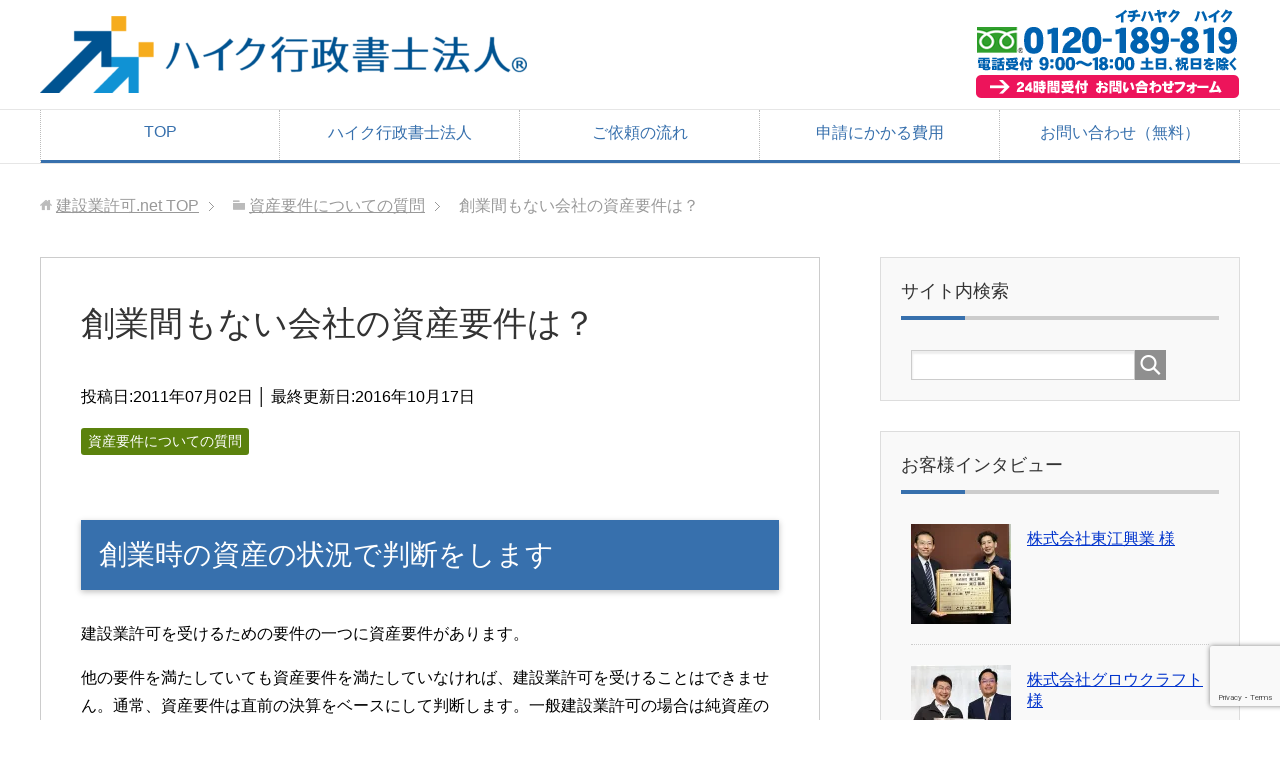

--- FILE ---
content_type: text/html; charset=UTF-8
request_url: https://xn--jprv0xknif87ava.net/shisan/post_118.html
body_size: 17894
content:
<!DOCTYPE html>
<html lang="ja" class="col2" itemscope itemtype="http://schema.org/Article">
<head prefix="og: http://ogp.me/ns# fb: http://ogp.me/ns/fb#">

<title>創業間もない会社の資産要件は？ | 建設業許可.net</title>
<meta charset="UTF-8">
<meta http-equiv="X-UA-Compatible" content="IE=edge">
<meta name="viewport" content="width=device-width, initial-scale=1.0">
<meta name="keywords" content="資産要件についての質問">
<meta name="description" content="創業時の資産の状況で判断をします 建設業許可を受けるための要件の一つに資産要件があります。 他の要件を満たしていても資産要件を満たしていなければ、建設業許可を受けることはできません。通常、資産要件は直前の決算をベースにし・・・">
<link rel="canonical" href="https://xn--jprv0xknif87ava.net/shisan/post_118.html" />
<meta name='robots' content='max-image-preview:large' />
	<style>img:is([sizes="auto" i], [sizes^="auto," i]) { contain-intrinsic-size: 3000px 1500px }</style>
	<link rel='dns-prefetch' href='//www.googletagmanager.com' />
<link rel='dns-prefetch' href='//v0.wordpress.com' />
<link rel='dns-prefetch' href='//i0.wp.com' />
<link rel="alternate" type="application/rss+xml" title="建設業許可.net &raquo; フィード" href="https://xn--jprv0xknif87ava.net/feed" />
<script type="text/javascript">
/* <![CDATA[ */
window._wpemojiSettings = {"baseUrl":"https:\/\/s.w.org\/images\/core\/emoji\/15.0.3\/72x72\/","ext":".png","svgUrl":"https:\/\/s.w.org\/images\/core\/emoji\/15.0.3\/svg\/","svgExt":".svg","source":{"concatemoji":"https:\/\/xn--jprv0xknif87ava.net\/wp-includes\/js\/wp-emoji-release.min.js?ver=6.7.4"}};
/*! This file is auto-generated */
!function(i,n){var o,s,e;function c(e){try{var t={supportTests:e,timestamp:(new Date).valueOf()};sessionStorage.setItem(o,JSON.stringify(t))}catch(e){}}function p(e,t,n){e.clearRect(0,0,e.canvas.width,e.canvas.height),e.fillText(t,0,0);var t=new Uint32Array(e.getImageData(0,0,e.canvas.width,e.canvas.height).data),r=(e.clearRect(0,0,e.canvas.width,e.canvas.height),e.fillText(n,0,0),new Uint32Array(e.getImageData(0,0,e.canvas.width,e.canvas.height).data));return t.every(function(e,t){return e===r[t]})}function u(e,t,n){switch(t){case"flag":return n(e,"\ud83c\udff3\ufe0f\u200d\u26a7\ufe0f","\ud83c\udff3\ufe0f\u200b\u26a7\ufe0f")?!1:!n(e,"\ud83c\uddfa\ud83c\uddf3","\ud83c\uddfa\u200b\ud83c\uddf3")&&!n(e,"\ud83c\udff4\udb40\udc67\udb40\udc62\udb40\udc65\udb40\udc6e\udb40\udc67\udb40\udc7f","\ud83c\udff4\u200b\udb40\udc67\u200b\udb40\udc62\u200b\udb40\udc65\u200b\udb40\udc6e\u200b\udb40\udc67\u200b\udb40\udc7f");case"emoji":return!n(e,"\ud83d\udc26\u200d\u2b1b","\ud83d\udc26\u200b\u2b1b")}return!1}function f(e,t,n){var r="undefined"!=typeof WorkerGlobalScope&&self instanceof WorkerGlobalScope?new OffscreenCanvas(300,150):i.createElement("canvas"),a=r.getContext("2d",{willReadFrequently:!0}),o=(a.textBaseline="top",a.font="600 32px Arial",{});return e.forEach(function(e){o[e]=t(a,e,n)}),o}function t(e){var t=i.createElement("script");t.src=e,t.defer=!0,i.head.appendChild(t)}"undefined"!=typeof Promise&&(o="wpEmojiSettingsSupports",s=["flag","emoji"],n.supports={everything:!0,everythingExceptFlag:!0},e=new Promise(function(e){i.addEventListener("DOMContentLoaded",e,{once:!0})}),new Promise(function(t){var n=function(){try{var e=JSON.parse(sessionStorage.getItem(o));if("object"==typeof e&&"number"==typeof e.timestamp&&(new Date).valueOf()<e.timestamp+604800&&"object"==typeof e.supportTests)return e.supportTests}catch(e){}return null}();if(!n){if("undefined"!=typeof Worker&&"undefined"!=typeof OffscreenCanvas&&"undefined"!=typeof URL&&URL.createObjectURL&&"undefined"!=typeof Blob)try{var e="postMessage("+f.toString()+"("+[JSON.stringify(s),u.toString(),p.toString()].join(",")+"));",r=new Blob([e],{type:"text/javascript"}),a=new Worker(URL.createObjectURL(r),{name:"wpTestEmojiSupports"});return void(a.onmessage=function(e){c(n=e.data),a.terminate(),t(n)})}catch(e){}c(n=f(s,u,p))}t(n)}).then(function(e){for(var t in e)n.supports[t]=e[t],n.supports.everything=n.supports.everything&&n.supports[t],"flag"!==t&&(n.supports.everythingExceptFlag=n.supports.everythingExceptFlag&&n.supports[t]);n.supports.everythingExceptFlag=n.supports.everythingExceptFlag&&!n.supports.flag,n.DOMReady=!1,n.readyCallback=function(){n.DOMReady=!0}}).then(function(){return e}).then(function(){var e;n.supports.everything||(n.readyCallback(),(e=n.source||{}).concatemoji?t(e.concatemoji):e.wpemoji&&e.twemoji&&(t(e.twemoji),t(e.wpemoji)))}))}((window,document),window._wpemojiSettings);
/* ]]> */
</script>
<link rel='stylesheet' id='newpost-catch-css' href='https://xn--jprv0xknif87ava.net/wp-content/plugins/newpost-catch/style.css?ver=6.7.4' type='text/css' media='all' />
<style id='wp-emoji-styles-inline-css' type='text/css'>

	img.wp-smiley, img.emoji {
		display: inline !important;
		border: none !important;
		box-shadow: none !important;
		height: 1em !important;
		width: 1em !important;
		margin: 0 0.07em !important;
		vertical-align: -0.1em !important;
		background: none !important;
		padding: 0 !important;
	}
</style>
<link rel='stylesheet' id='wp-block-library-css' href='https://xn--jprv0xknif87ava.net/wp-includes/css/dist/block-library/style.min.css?ver=6.7.4' type='text/css' media='all' />
<style id='wp-block-library-inline-css' type='text/css'>
.has-text-align-justify{text-align:justify;}
</style>
<link rel='stylesheet' id='mediaelement-css' href='https://xn--jprv0xknif87ava.net/wp-includes/js/mediaelement/mediaelementplayer-legacy.min.css?ver=4.2.17' type='text/css' media='all' />
<link rel='stylesheet' id='wp-mediaelement-css' href='https://xn--jprv0xknif87ava.net/wp-includes/js/mediaelement/wp-mediaelement.min.css?ver=6.7.4' type='text/css' media='all' />
<style id='classic-theme-styles-inline-css' type='text/css'>
/*! This file is auto-generated */
.wp-block-button__link{color:#fff;background-color:#32373c;border-radius:9999px;box-shadow:none;text-decoration:none;padding:calc(.667em + 2px) calc(1.333em + 2px);font-size:1.125em}.wp-block-file__button{background:#32373c;color:#fff;text-decoration:none}
</style>
<style id='global-styles-inline-css' type='text/css'>
:root{--wp--preset--aspect-ratio--square: 1;--wp--preset--aspect-ratio--4-3: 4/3;--wp--preset--aspect-ratio--3-4: 3/4;--wp--preset--aspect-ratio--3-2: 3/2;--wp--preset--aspect-ratio--2-3: 2/3;--wp--preset--aspect-ratio--16-9: 16/9;--wp--preset--aspect-ratio--9-16: 9/16;--wp--preset--color--black: #000000;--wp--preset--color--cyan-bluish-gray: #abb8c3;--wp--preset--color--white: #ffffff;--wp--preset--color--pale-pink: #f78da7;--wp--preset--color--vivid-red: #cf2e2e;--wp--preset--color--luminous-vivid-orange: #ff6900;--wp--preset--color--luminous-vivid-amber: #fcb900;--wp--preset--color--light-green-cyan: #7bdcb5;--wp--preset--color--vivid-green-cyan: #00d084;--wp--preset--color--pale-cyan-blue: #8ed1fc;--wp--preset--color--vivid-cyan-blue: #0693e3;--wp--preset--color--vivid-purple: #9b51e0;--wp--preset--gradient--vivid-cyan-blue-to-vivid-purple: linear-gradient(135deg,rgba(6,147,227,1) 0%,rgb(155,81,224) 100%);--wp--preset--gradient--light-green-cyan-to-vivid-green-cyan: linear-gradient(135deg,rgb(122,220,180) 0%,rgb(0,208,130) 100%);--wp--preset--gradient--luminous-vivid-amber-to-luminous-vivid-orange: linear-gradient(135deg,rgba(252,185,0,1) 0%,rgba(255,105,0,1) 100%);--wp--preset--gradient--luminous-vivid-orange-to-vivid-red: linear-gradient(135deg,rgba(255,105,0,1) 0%,rgb(207,46,46) 100%);--wp--preset--gradient--very-light-gray-to-cyan-bluish-gray: linear-gradient(135deg,rgb(238,238,238) 0%,rgb(169,184,195) 100%);--wp--preset--gradient--cool-to-warm-spectrum: linear-gradient(135deg,rgb(74,234,220) 0%,rgb(151,120,209) 20%,rgb(207,42,186) 40%,rgb(238,44,130) 60%,rgb(251,105,98) 80%,rgb(254,248,76) 100%);--wp--preset--gradient--blush-light-purple: linear-gradient(135deg,rgb(255,206,236) 0%,rgb(152,150,240) 100%);--wp--preset--gradient--blush-bordeaux: linear-gradient(135deg,rgb(254,205,165) 0%,rgb(254,45,45) 50%,rgb(107,0,62) 100%);--wp--preset--gradient--luminous-dusk: linear-gradient(135deg,rgb(255,203,112) 0%,rgb(199,81,192) 50%,rgb(65,88,208) 100%);--wp--preset--gradient--pale-ocean: linear-gradient(135deg,rgb(255,245,203) 0%,rgb(182,227,212) 50%,rgb(51,167,181) 100%);--wp--preset--gradient--electric-grass: linear-gradient(135deg,rgb(202,248,128) 0%,rgb(113,206,126) 100%);--wp--preset--gradient--midnight: linear-gradient(135deg,rgb(2,3,129) 0%,rgb(40,116,252) 100%);--wp--preset--font-size--small: 13px;--wp--preset--font-size--medium: 20px;--wp--preset--font-size--large: 36px;--wp--preset--font-size--x-large: 42px;--wp--preset--spacing--20: 0.44rem;--wp--preset--spacing--30: 0.67rem;--wp--preset--spacing--40: 1rem;--wp--preset--spacing--50: 1.5rem;--wp--preset--spacing--60: 2.25rem;--wp--preset--spacing--70: 3.38rem;--wp--preset--spacing--80: 5.06rem;--wp--preset--shadow--natural: 6px 6px 9px rgba(0, 0, 0, 0.2);--wp--preset--shadow--deep: 12px 12px 50px rgba(0, 0, 0, 0.4);--wp--preset--shadow--sharp: 6px 6px 0px rgba(0, 0, 0, 0.2);--wp--preset--shadow--outlined: 6px 6px 0px -3px rgba(255, 255, 255, 1), 6px 6px rgba(0, 0, 0, 1);--wp--preset--shadow--crisp: 6px 6px 0px rgba(0, 0, 0, 1);}:where(.is-layout-flex){gap: 0.5em;}:where(.is-layout-grid){gap: 0.5em;}body .is-layout-flex{display: flex;}.is-layout-flex{flex-wrap: wrap;align-items: center;}.is-layout-flex > :is(*, div){margin: 0;}body .is-layout-grid{display: grid;}.is-layout-grid > :is(*, div){margin: 0;}:where(.wp-block-columns.is-layout-flex){gap: 2em;}:where(.wp-block-columns.is-layout-grid){gap: 2em;}:where(.wp-block-post-template.is-layout-flex){gap: 1.25em;}:where(.wp-block-post-template.is-layout-grid){gap: 1.25em;}.has-black-color{color: var(--wp--preset--color--black) !important;}.has-cyan-bluish-gray-color{color: var(--wp--preset--color--cyan-bluish-gray) !important;}.has-white-color{color: var(--wp--preset--color--white) !important;}.has-pale-pink-color{color: var(--wp--preset--color--pale-pink) !important;}.has-vivid-red-color{color: var(--wp--preset--color--vivid-red) !important;}.has-luminous-vivid-orange-color{color: var(--wp--preset--color--luminous-vivid-orange) !important;}.has-luminous-vivid-amber-color{color: var(--wp--preset--color--luminous-vivid-amber) !important;}.has-light-green-cyan-color{color: var(--wp--preset--color--light-green-cyan) !important;}.has-vivid-green-cyan-color{color: var(--wp--preset--color--vivid-green-cyan) !important;}.has-pale-cyan-blue-color{color: var(--wp--preset--color--pale-cyan-blue) !important;}.has-vivid-cyan-blue-color{color: var(--wp--preset--color--vivid-cyan-blue) !important;}.has-vivid-purple-color{color: var(--wp--preset--color--vivid-purple) !important;}.has-black-background-color{background-color: var(--wp--preset--color--black) !important;}.has-cyan-bluish-gray-background-color{background-color: var(--wp--preset--color--cyan-bluish-gray) !important;}.has-white-background-color{background-color: var(--wp--preset--color--white) !important;}.has-pale-pink-background-color{background-color: var(--wp--preset--color--pale-pink) !important;}.has-vivid-red-background-color{background-color: var(--wp--preset--color--vivid-red) !important;}.has-luminous-vivid-orange-background-color{background-color: var(--wp--preset--color--luminous-vivid-orange) !important;}.has-luminous-vivid-amber-background-color{background-color: var(--wp--preset--color--luminous-vivid-amber) !important;}.has-light-green-cyan-background-color{background-color: var(--wp--preset--color--light-green-cyan) !important;}.has-vivid-green-cyan-background-color{background-color: var(--wp--preset--color--vivid-green-cyan) !important;}.has-pale-cyan-blue-background-color{background-color: var(--wp--preset--color--pale-cyan-blue) !important;}.has-vivid-cyan-blue-background-color{background-color: var(--wp--preset--color--vivid-cyan-blue) !important;}.has-vivid-purple-background-color{background-color: var(--wp--preset--color--vivid-purple) !important;}.has-black-border-color{border-color: var(--wp--preset--color--black) !important;}.has-cyan-bluish-gray-border-color{border-color: var(--wp--preset--color--cyan-bluish-gray) !important;}.has-white-border-color{border-color: var(--wp--preset--color--white) !important;}.has-pale-pink-border-color{border-color: var(--wp--preset--color--pale-pink) !important;}.has-vivid-red-border-color{border-color: var(--wp--preset--color--vivid-red) !important;}.has-luminous-vivid-orange-border-color{border-color: var(--wp--preset--color--luminous-vivid-orange) !important;}.has-luminous-vivid-amber-border-color{border-color: var(--wp--preset--color--luminous-vivid-amber) !important;}.has-light-green-cyan-border-color{border-color: var(--wp--preset--color--light-green-cyan) !important;}.has-vivid-green-cyan-border-color{border-color: var(--wp--preset--color--vivid-green-cyan) !important;}.has-pale-cyan-blue-border-color{border-color: var(--wp--preset--color--pale-cyan-blue) !important;}.has-vivid-cyan-blue-border-color{border-color: var(--wp--preset--color--vivid-cyan-blue) !important;}.has-vivid-purple-border-color{border-color: var(--wp--preset--color--vivid-purple) !important;}.has-vivid-cyan-blue-to-vivid-purple-gradient-background{background: var(--wp--preset--gradient--vivid-cyan-blue-to-vivid-purple) !important;}.has-light-green-cyan-to-vivid-green-cyan-gradient-background{background: var(--wp--preset--gradient--light-green-cyan-to-vivid-green-cyan) !important;}.has-luminous-vivid-amber-to-luminous-vivid-orange-gradient-background{background: var(--wp--preset--gradient--luminous-vivid-amber-to-luminous-vivid-orange) !important;}.has-luminous-vivid-orange-to-vivid-red-gradient-background{background: var(--wp--preset--gradient--luminous-vivid-orange-to-vivid-red) !important;}.has-very-light-gray-to-cyan-bluish-gray-gradient-background{background: var(--wp--preset--gradient--very-light-gray-to-cyan-bluish-gray) !important;}.has-cool-to-warm-spectrum-gradient-background{background: var(--wp--preset--gradient--cool-to-warm-spectrum) !important;}.has-blush-light-purple-gradient-background{background: var(--wp--preset--gradient--blush-light-purple) !important;}.has-blush-bordeaux-gradient-background{background: var(--wp--preset--gradient--blush-bordeaux) !important;}.has-luminous-dusk-gradient-background{background: var(--wp--preset--gradient--luminous-dusk) !important;}.has-pale-ocean-gradient-background{background: var(--wp--preset--gradient--pale-ocean) !important;}.has-electric-grass-gradient-background{background: var(--wp--preset--gradient--electric-grass) !important;}.has-midnight-gradient-background{background: var(--wp--preset--gradient--midnight) !important;}.has-small-font-size{font-size: var(--wp--preset--font-size--small) !important;}.has-medium-font-size{font-size: var(--wp--preset--font-size--medium) !important;}.has-large-font-size{font-size: var(--wp--preset--font-size--large) !important;}.has-x-large-font-size{font-size: var(--wp--preset--font-size--x-large) !important;}
:where(.wp-block-post-template.is-layout-flex){gap: 1.25em;}:where(.wp-block-post-template.is-layout-grid){gap: 1.25em;}
:where(.wp-block-columns.is-layout-flex){gap: 2em;}:where(.wp-block-columns.is-layout-grid){gap: 2em;}
:root :where(.wp-block-pullquote){font-size: 1.5em;line-height: 1.6;}
</style>
<link rel='stylesheet' id='contact-form-7-css' href='https://xn--jprv0xknif87ava.net/wp-content/plugins/contact-form-7/includes/css/styles.css?ver=6.1.3' type='text/css' media='all' />
<link rel='stylesheet' id='cf7msm_styles-css' href='https://xn--jprv0xknif87ava.net/wp-content/plugins/contact-form-7-multi-step-module/resources/cf7msm.css?ver=4.5' type='text/css' media='all' />
<link rel='stylesheet' id='keni_base-css' href='https://xn--jprv0xknif87ava.net/wp-content/themes/keni70_wp_corp_blue_201602131147/base.css?ver=6.7.4' type='text/css' media='all' />
<link rel='stylesheet' id='keni_rwd-css' href='https://xn--jprv0xknif87ava.net/wp-content/themes/keni70_wp_corp_blue_201602131147/rwd.css?ver=6.7.4' type='text/css' media='all' />
<link rel='stylesheet' id='jetpack_css-css' href='https://xn--jprv0xknif87ava.net/wp-content/plugins/jetpack/css/jetpack.css?ver=11.7.3' type='text/css' media='all' />
<script type="text/javascript" src="https://xn--jprv0xknif87ava.net/wp-includes/js/jquery/jquery.min.js?ver=3.7.1" id="jquery-core-js"></script>
<script type="text/javascript" src="https://xn--jprv0xknif87ava.net/wp-includes/js/jquery/jquery-migrate.min.js?ver=3.4.1" id="jquery-migrate-js"></script>

<!-- Site Kit によって追加された Google タグ（gtag.js）スニペット -->
<!-- Google アナリティクス スニペット (Site Kit が追加) -->
<script type="text/javascript" src="https://www.googletagmanager.com/gtag/js?id=GT-M6PMQW" id="google_gtagjs-js" async></script>
<script type="text/javascript" id="google_gtagjs-js-after">
/* <![CDATA[ */
window.dataLayer = window.dataLayer || [];function gtag(){dataLayer.push(arguments);}
gtag("set","linker",{"domains":["xn--jprv0xknif87ava.net"]});
gtag("js", new Date());
gtag("set", "developer_id.dZTNiMT", true);
gtag("config", "GT-M6PMQW");
/* ]]> */
</script>
<link rel="https://api.w.org/" href="https://xn--jprv0xknif87ava.net/wp-json/" /><link rel="alternate" title="JSON" type="application/json" href="https://xn--jprv0xknif87ava.net/wp-json/wp/v2/posts/256" /><link rel="EditURI" type="application/rsd+xml" title="RSD" href="https://xn--jprv0xknif87ava.net/xmlrpc.php?rsd" />
<meta name="generator" content="WordPress 6.7.4" />
<link rel='shortlink' href='https://wp.me/s8wEde-post_118' />
<link rel="alternate" title="oEmbed (JSON)" type="application/json+oembed" href="https://xn--jprv0xknif87ava.net/wp-json/oembed/1.0/embed?url=https%3A%2F%2Fxn--jprv0xknif87ava.net%2Fshisan%2Fpost_118.html" />
<link rel="alternate" title="oEmbed (XML)" type="text/xml+oembed" href="https://xn--jprv0xknif87ava.net/wp-json/oembed/1.0/embed?url=https%3A%2F%2Fxn--jprv0xknif87ava.net%2Fshisan%2Fpost_118.html&#038;format=xml" />
<meta name="generator" content="Site Kit by Google 1.170.0" />	<style>img#wpstats{display:none}</style>
		<meta name="description" content="創業時の資産の状況で判断をします 建設業許可を受けるための要件の一つに資産要件があります。 他の要件を満たして&hellip;" />

<!-- Google タグ マネージャー スニペット (Site Kit が追加) -->
<script type="text/javascript">
/* <![CDATA[ */

			( function( w, d, s, l, i ) {
				w[l] = w[l] || [];
				w[l].push( {'gtm.start': new Date().getTime(), event: 'gtm.js'} );
				var f = d.getElementsByTagName( s )[0],
					j = d.createElement( s ), dl = l != 'dataLayer' ? '&l=' + l : '';
				j.async = true;
				j.src = 'https://www.googletagmanager.com/gtm.js?id=' + i + dl;
				f.parentNode.insertBefore( j, f );
			} )( window, document, 'script', 'dataLayer', 'GTM-5D262XW' );
			
/* ]]> */
</script>

<!-- (ここまで) Google タグ マネージャー スニペット (Site Kit が追加) -->
<style type="text/css" id="wp-custom-css">/* ボタンの共通デザイン */
.wpcf7-form .wpcf7-submit,
.wpcf7-form .wpcf7-back,
.wpcf7-form input[type="submit"],
.wpcf7-form input[type="button"] {
    padding: 12px 28px;
    font-size: 16px;
    border-radius: 6px;
    border: none;
    cursor: pointer;
    margin: 0 8px;
    display: inline-block;
}

/* 送信ボタン（緑） */
.wpcf7-form .wpcf7-submit,
.wpcf7-form input[type="submit"] {
    background-color: #28a745;
    color: #fff;
}
.wpcf7-form .wpcf7-submit:hover {
    background-color: #218838;
}

/* 「内容を修正する」ボタン（グレー） */
.wpcf7-form .wpcf7-back,
.wpcf7-form input[type="button"] {
    background-color: #6c757d;
    color: #fff;
}
.wpcf7-form .wpcf7-back:hover {
    background-color: #545b62;
}

/* ボタンを横並び中央寄せ */
.wpcf7-form .confirm-buttons,
.wpcf7-form .button-wrap {
    text-align: center;
}
.wpcf7-form .confirm-buttons input,
.wpcf7-form .button-wrap input {
    display: inline-block;
}</style>
<!--microdata-->
<meta itemprop="name" content="創業間もない会社の資産要件は？ | 建設業許可.net" />
<meta itemprop="description" content="創業時の資産の状況で判断をします 建設業許可を受けるための要件の一つに資産要件があります。 他の要件を満たしていても資産要件を満たしていなければ、建設業許可を受けることはできません。通常、資産要件は直前の決算をベースにし・・・" />
<meta itemprop="image" content="http://xn--jprv0xknif87ava.net/wp-content/themes/keni70_wp_corp_blue_201512161012/ogp.jpg" />
<!--microdata-->
<link rel="shortcut icon" type="image/x-icon" href="https://xn--jprv0xknif87ava.net/wp-content/themes/keni70_wp_corp_blue_201602131147/favicon.ico">
<link rel="apple-touch-icon" href="https://xn--jprv0xknif87ava.net/wp-content/themes/keni70_wp_corp_blue_201602131147/images/apple-touch-icon.png">
<link rel="apple-touch-icon-precomposed" href="https://xn--jprv0xknif87ava.net/wp-content/themes/keni70_wp_corp_blue_201602131147/images/apple-touch-icon.png">
<link rel="icon" href="https://xn--jprv0xknif87ava.net/wp-content/themes/keni70_wp_corp_blue_201602131147/images/apple-touch-icon.png">
<!--[if lt IE 9]><script src="https://xn--jprv0xknif87ava.net/wp-content/themes/keni70_wp_corp_blue_201602131147/js/html5.js"></script><![endif]-->
<!-- Global site tag (gtag.js) - Google Analytics -->
<script async src="https://www.googletagmanager.com/gtag/js?id=UA-81800606-1"></script>
<script>
  window.dataLayer = window.dataLayer || [];
  function gtag(){dataLayer.push(arguments);}
  gtag('js', new Date());

  gtag('config', 'UA-81800606-1');
</script>

<!-- Google tag (gtag.js) -->
<script async src="https://www.googletagmanager.com/gtag/js?id=G-RX21SKCFLJ"></script>
<script>
  window.dataLayer = window.dataLayer || [];
  function gtag(){dataLayer.push(arguments);}
  gtag('js', new Date());

  gtag('config', 'G-RX21SKCFLJ');
</script>

<!-- Google tag (gtag.js) -->
<script async src="https://www.googletagmanager.com/gtag/js?id=G-1TP0Y622Z2"></script>
<script>
  window.dataLayer = window.dataLayer || [];
  function gtag(){dataLayer.push(arguments);}
  gtag('js', new Date());

  gtag('config', 'G-1TP0Y622Z2');
</script>

</head>
	<body class="post-template-default single single-post postid-256 single-format-standard">
	
	<div class="container">
		<header id="top" class="site-header ">	
<div class="site-header-in">
            <div class="site-header-conts">
                <p class="site-title"><a href="https://xn--jprv0xknif87ava.net"><img src="https://xn--jprv0xknif87ava.net/wp-content/uploads/2022/07/befdd909baaf509912fcb049dfaedfa9-e1657098665250.png" alt="建設業許可.net" /></a></p>
<div class="header-plus"><a href="https://xn--jprv0xknif87ava.net/contact"><img src="https://xn--jprv0xknif87ava.net/wp-content/uploads/2022/11/top-left2.png"></a></div>
            </div>
        </div>
					</div>
		<!--▼グローバルナビ-->
		<nav class="global-nav">
			<div class="global-nav-in">
				<div class="global-nav-panel"><span class="btn-global-nav icon-gn-menu">メニュー</span></div>
				<ul id="menu">
				<li class="menu-item menu-item-type-custom menu-item-object-custom menu-item-home menu-item-32"><a href="http://xn--jprv0xknif87ava.net/">TOP</a></li>
<li class="menu-item menu-item-type-post_type menu-item-object-page menu-item-31"><a href="https://xn--jprv0xknif87ava.net/aboutus">ハイク行政書士法人</a></li>
<li class="menu-item menu-item-type-post_type menu-item-object-page menu-item-35"><a href="https://xn--jprv0xknif87ava.net/flow">ご依頼の流れ</a></li>
<li class="menu-item menu-item-type-post_type menu-item-object-page menu-item-30"><a href="https://xn--jprv0xknif87ava.net/fee">申請にかかる費用</a></li>
<li class="menu-item menu-item-type-post_type menu-item-object-page menu-item-25"><a href="https://xn--jprv0xknif87ava.net/contact">お問い合わせ（無料）</a></li>
				</ul>
			</div>
		</nav>
		<!--▲グローバルナビ-->
		</header>
<!--▲サイトヘッダー-->
<div class="main-body">
<div class="main-body-in">

<nav class="breadcrumbs">
<ol class="breadcrumbs-in" itemscope itemtype="http://schema.org/BreadcrumbList">
<li class="bcl-first" itemprop="itemListElement" itemscope itemtype="http://schema.org/ListItem">
	<a itemprop="item" href="https://xn--jprv0xknif87ava.net"><span itemprop="name">建設業許可.net</span> TOP</a>
	<meta itemprop="position" content="1" />
</li>
<li itemprop="itemListElement" itemscope itemtype="http://schema.org/ListItem">
	<a itemprop="item" href="https://xn--jprv0xknif87ava.net/shisan"><span itemprop="name">資産要件についての質問</span></a>
	<meta itemprop="position" content="2" />
</li>
<li class="bcl-last">創業間もない会社の資産要件は？</li>
</ol>
</nav>
	
	<!--▼メインコンテンツ-->
	<main>
	<div class="main-conts">

		<!--記事-->
		<article id="post-256" class="section-wrap post-256 post type-post status-publish format-standard category-shisan">
			<div class="section-in">

			<header class="article-header">
				<h1 class="section-title" itemprop="headline">創業間もない会社の資産要件は？</h1>

				<p class="post-data">投稿日:2011年07月02日</span> │ 最終更新日:<span class="post-data">2016年10月17日</p>
								<div class="post-cat">
<span class="cat cat054" style="background-color: #5b820d;"><a href="https://xn--jprv0xknif87ava.net/shisan" style="color: #FFF;">資産要件についての質問</a></span>

</div>
							</header>

			<div class="article-body">
			<h2>創業時の資産の状況で判断をします</h2>
<p>建設業許可を受けるための要件の一つに資産要件があります。</p>
<p>他の要件を満たしていても資産要件を満たしていなければ、建設業許可を受けることはできません。通常、資産要件は直前の決算をベースにして判断します。一般建設業許可の場合は純資産の額が500万円以上、特定建設業許可の場合は資本金が2,000万円、純資産の額が4,000万円などといった基準があり、これらをクリアしなければならないのです。</p>
<p>ここで疑問です。創業して何度かの決算を迎えている場合は決算がベースとなりますが、決算を迎えていない、創業間もない会社の場合はどうなるのでしょうか？</p>
<p>創業間もない法人の場合は、決算が出ていないので<strong><span style="color: #ff6600;">創業時の資本金の額などで判断</span></strong>します。一般建設業許可の場合は資本金が500万円以上であれば要件を満たします。資本金が500万円以上ない場合は、決算を迎えている会社で純資本が500万円以上無い会社と同じ扱いになり、会社の預金残高証明書などで500万円以上の残高があることを証明することで要件を満たします。</p>
<p>特定建設業許可の場合は要件として、資本金2,000万円・純資産4,000万円というのがありますが、創業時の資本金が4,000万円以上あれば要件を満たしていると判断されます。</p>
<p>ここでさらに注意が必要なのは、決算を迎えていない会社は<strong>「創業時」</strong>の資本金などで判断するという点です。創業後、決算を迎えていない段階で増資をしたとしても、要件を満たしていることにはなりません。増資をしている時点はすでに創業時ではなくなってしまっているからです。<br />
<br />
<div class="img75"><a href="https://xn--jprv0xknif87ava.net/contact"><img fetchpriority="high" decoding="async" class="alignnone size-full wp-image-670" src="https://i0.wp.com/xn--jprv0xknif87ava.net/wp-content/uploads/2016/03/otoiawase.png?resize=698%2C261&#038;ssl=1" alt="otoiawase" width="698" height="261" data-recalc-dims="1" /></a></div>
</p>


			</div><!--article-body-->

						
			<div class="contents related-articles related-articles-thumbs01">
<h2 id="keni-relatedposts">関連記事</h2>
<ul class="keni-relatedposts-list">
<li><p><a href="https://xn--jprv0xknif87ava.net/shisan/post-49.html" title="特定建設業許可の財産要件は？">特定建設業許可の財産要件は？</a></p></li>
<li><p><a href="https://xn--jprv0xknif87ava.net/shisan/q-4.html" title="自己資本が500万円無い場合は建設業許可は受けられない？">自己資本が500万円無い場合は建設業許可は受けられない？</a></p></li>
<li><p><a href="https://xn--jprv0xknif87ava.net/shisan/q-9.html" title="預金残高証明書はいつのものが必要？">預金残高証明書はいつのものが必要？</a></p></li>
<li><p><a href="https://xn--jprv0xknif87ava.net/shisan/post-91.html" title="建設業許可の資産要件についてもっと知りたい">建設業許可の資産要件についてもっと知りたい</a></p></li>
<li><p><a href="https://xn--jprv0xknif87ava.net/shisan/500-2.html" title="一般建設業許可の資産要件の自己資本500万円とは？">一般建設業許可の資産要件の自己資本500万円とは？</a></p></li>
</ul>
</div>
			<div class="page-nav-bf cont-nav">

<p class="page-nav-prev">「<a href="https://xn--jprv0xknif87ava.net/shisan/post-113.html" rel="prev">業種追加の際の財産要件で注意する点は？</a>」</p>
			</div>
			
			<section id="comments" class="comments-area">
						</section>

			</div><!--section-in-->
		</article><!--記事-->


	</div><!--main-conts-->
	</main>
	<!--▲メインコンテンツ-->

		<!--▼サブコンテンツ-->
	<aside class="sub-conts sidebar">
		<section id="search-3" class="section-wrap widget-conts widget_search"><div class="section-in"><h3 class="section-title">サイト内検索</h3><form method="get" id="searchform" action="https://xn--jprv0xknif87ava.net/">
	<div class="search-box">
		<input class="search" type="text" value="" name="s" id="s"><button id="searchsubmit" class="btn-search"><img alt="検索" width="32" height="20" src="https://xn--jprv0xknif87ava.net/wp-content/themes/keni70_wp_corp_blue_201602131147/images/icon/icon-btn-search.png"></button>
	</div>
</form></div></section><section id="custom_html-3" class="widget_text section-wrap widget-conts widget_custom_html"><div class="widget_text section-in"><h3 class="section-title">お客様インタビュー</h3><div class="textwidget custom-html-widget"><ul class="link-menu-image">
<li class="">
<div class="link-menu-image-thumb"><a href="https://xn--jprv0xknif87ava.net/cat32/toukokogyo.html"><img width="100" height="100" src="https://i0.wp.com/xn--jprv0xknif87ava.net/wp-content/uploads/2024/11/IMG_3437.jpg?resize=100%2C100&amp;ssl=1" class="attachment-ss_thumb size-ss_thumb wp-post-image" alt="" decoding="async" loading="lazy" srcset="https://i0.wp.com/xn--jprv0xknif87ava.net/wp-content/uploads/2024/11/IMG_3437.jpg?resize=150%2C150&amp;ssl=1 150w, https://i0.wp.com/xn--jprv0xknif87ava.net/wp-content/uploads/2024/11/IMG_3437.jpg?resize=320%2C320&amp;ssl=1 320w, https://i0.wp.com/xn--jprv0xknif87ava.net/wp-content/uploads/2024/11/IMG_3437.jpg?resize=200%2C200&amp;ssl=1 200w, https://i0.wp.com/xn--jprv0xknif87ava.net/wp-content/uploads/2024/11/IMG_3437.jpg?resize=100%2C100&amp;ssl=1 100w" sizes="auto, (max-width: 100px) 100vw, 100px" data-attachment-id="1973" data-permalink="https://xn--jprv0xknif87ava.net/cat32/toukokogyo.html/attachment/img_3437" data-orig-file="https://i0.wp.com/xn--jprv0xknif87ava.net/wp-content/uploads/2024/11/IMG_3437.jpg?fit=400%2C322&amp;ssl=1" data-orig-size="400,322" data-comments-opened="0" data-image-meta="{&quot;aperture&quot;:&quot;5&quot;,&quot;credit&quot;:&quot;&quot;,&quot;camera&quot;:&quot;Canon EOS RP&quot;,&quot;caption&quot;:&quot;&quot;,&quot;created_timestamp&quot;:&quot;1679305306&quot;,&quot;copyright&quot;:&quot;&quot;,&quot;focal_length&quot;:&quot;18&quot;,&quot;iso&quot;:&quot;1600&quot;,&quot;shutter_speed&quot;:&quot;0.016666666666667&quot;,&quot;title&quot;:&quot;&quot;,&quot;orientation&quot;:&quot;1&quot;}" data-image-title="IMG_3437" data-image-description="" data-image-caption="" data-medium-file="https://i0.wp.com/xn--jprv0xknif87ava.net/wp-content/uploads/2024/11/IMG_3437.jpg?fit=300%2C242&amp;ssl=1" data-large-file="https://i0.wp.com/xn--jprv0xknif87ava.net/wp-content/uploads/2024/11/IMG_3437.jpg?fit=400%2C322&amp;ssl=1" /></a></div>
<p class="post-title"><a href="https://xn--jprv0xknif87ava.net/cat32/toukokogyo.html">株式会社東江興業 様</a></p>
</li>
<li class="">
<div class="link-menu-image-thumb"><a href="https://xn--jprv0xknif87ava.net/cat32/growcraft.html"><img width="100" height="100" src="https://i0.wp.com/xn--jprv0xknif87ava.net/wp-content/uploads/2023/03/IMG_2212.jpg?resize=100%2C100&amp;ssl=1" class="attachment-ss_thumb size-ss_thumb wp-post-image" alt="" decoding="async" loading="lazy" srcset="https://i0.wp.com/xn--jprv0xknif87ava.net/wp-content/uploads/2023/03/IMG_2212.jpg?resize=150%2C150&amp;ssl=1 150w, https://i0.wp.com/xn--jprv0xknif87ava.net/wp-content/uploads/2023/03/IMG_2212.jpg?resize=320%2C320&amp;ssl=1 320w, https://i0.wp.com/xn--jprv0xknif87ava.net/wp-content/uploads/2023/03/IMG_2212.jpg?resize=200%2C200&amp;ssl=1 200w, https://i0.wp.com/xn--jprv0xknif87ava.net/wp-content/uploads/2023/03/IMG_2212.jpg?resize=100%2C100&amp;ssl=1 100w" sizes="(max-width: 100px) 100vw, 100px" data-attachment-id="1721" data-permalink="https://xn--jprv0xknif87ava.net/cat32/growcraft.html/attachment/img_2212" data-orig-file="https://i0.wp.com/xn--jprv0xknif87ava.net/wp-content/uploads/2023/03/IMG_2212.jpg?fit=400%2C320&amp;ssl=1" data-orig-size="400,320" data-comments-opened="0" data-image-meta="{&quot;aperture&quot;:&quot;5&quot;,&quot;credit&quot;:&quot;&quot;,&quot;camera&quot;:&quot;Canon EOS RP&quot;,&quot;caption&quot;:&quot;&quot;,&quot;created_timestamp&quot;:&quot;1676427396&quot;,&quot;copyright&quot;:&quot;&quot;,&quot;focal_length&quot;:&quot;27&quot;,&quot;iso&quot;:&quot;1000&quot;,&quot;shutter_speed&quot;:&quot;0.016666666666667&quot;,&quot;title&quot;:&quot;&quot;,&quot;orientation&quot;:&quot;1&quot;}" data-image-title="IMG_2212" data-image-description="" data-image-caption="" data-medium-file="https://i0.wp.com/xn--jprv0xknif87ava.net/wp-content/uploads/2023/03/IMG_2212.jpg?fit=300%2C240&amp;ssl=1" data-large-file="https://i0.wp.com/xn--jprv0xknif87ava.net/wp-content/uploads/2023/03/IMG_2212.jpg?fit=400%2C320&amp;ssl=1" /></a></div>
<p class="post-title"><a href="https://xn--jprv0xknif87ava.net/cat32/growcraft.html">株式会社グロウクラフト様</a></p>
</li>
<li class="">
<div class="link-menu-image-thumb"><a href="https://xn--jprv0xknif87ava.net/cat32/fujita.html"><img width="100" height="100" src="https://i0.wp.com/xn--jprv0xknif87ava.net/wp-content/uploads/2022/04/IMG_5572.jpg?resize=100%2C100&amp;ssl=1" class="attachment-ss_thumb size-ss_thumb wp-post-image" alt="" srcset="https://i0.wp.com/xn--jprv0xknif87ava.net/wp-content/uploads/2022/04/IMG_5572.jpg?resize=150%2C150&amp;ssl=1 150w, https://i0.wp.com/xn--jprv0xknif87ava.net/wp-content/uploads/2022/04/IMG_5572.jpg?resize=320%2C320&amp;ssl=1 320w, https://i0.wp.com/xn--jprv0xknif87ava.net/wp-content/uploads/2022/04/IMG_5572.jpg?resize=200%2C200&amp;ssl=1 200w, https://i0.wp.com/xn--jprv0xknif87ava.net/wp-content/uploads/2022/04/IMG_5572.jpg?resize=100%2C100&amp;ssl=1 100w" sizes="(max-width: 100px) 100vw, 100px" data-attachment-id="1484" data-permalink="https://xn--jprv0xknif87ava.net/cat32/fujita.html/attachment/img_5572" data-orig-file="https://i0.wp.com/xn--jprv0xknif87ava.net/wp-content/uploads/2022/04/IMG_5572.jpg?fit=700%2C500&amp;ssl=1" data-orig-size="700,500" data-comments-opened="0" data-image-meta="{&quot;aperture&quot;:&quot;5&quot;,&quot;credit&quot;:&quot;&quot;,&quot;camera&quot;:&quot;Canon EOS RP&quot;,&quot;caption&quot;:&quot;&quot;,&quot;created_timestamp&quot;:&quot;1643716467&quot;,&quot;copyright&quot;:&quot;&quot;,&quot;focal_length&quot;:&quot;18&quot;,&quot;iso&quot;:&quot;160&quot;,&quot;shutter_speed&quot;:&quot;0.016666666666667&quot;,&quot;title&quot;:&quot;&quot;,&quot;orientation&quot;:&quot;1&quot;}" data-image-title="IMG_5572" data-image-description="" data-medium-file="https://i0.wp.com/xn--jprv0xknif87ava.net/wp-content/uploads/2022/04/IMG_5572.jpg?fit=300%2C214&amp;ssl=1" data-large-file="https://i0.wp.com/xn--jprv0xknif87ava.net/wp-content/uploads/2022/04/IMG_5572.jpg?fit=700%2C500&amp;ssl=1" /></a></div>
<p class="post-title"><a href="https://xn--jprv0xknif87ava.net/cat32/fujita.html">株式会社フジタリード企画 様</a></p>
</li>
<li class="">
<div class="link-menu-image-thumb"><a href="https://xn--jprv0xknif87ava.net/cat32/zenisadvan.html"><img width="100" height="100" src="https://i1.wp.com/xn--jprv0xknif87ava.net/wp-content/uploads/2021/07/03_IMG_4704.jpg?resize=100%2C100&amp;ssl=1" class="attachment-ss_thumb size-ss_thumb wp-post-image" alt="" srcset="https://i1.wp.com/xn--jprv0xknif87ava.net/wp-content/uploads/2021/07/03_IMG_4704.jpg?resize=150%2C150&amp;ssl=1 150w, https://i1.wp.com/xn--jprv0xknif87ava.net/wp-content/uploads/2021/07/03_IMG_4704.jpg?resize=320%2C320&amp;ssl=1 320w, https://i1.wp.com/xn--jprv0xknif87ava.net/wp-content/uploads/2021/07/03_IMG_4704.jpg?resize=200%2C200&amp;ssl=1 200w, https://i1.wp.com/xn--jprv0xknif87ava.net/wp-content/uploads/2021/07/03_IMG_4704.jpg?resize=100%2C100&amp;ssl=1 100w" sizes="(max-width: 100px) 100vw, 100px" data-attachment-id="1421" data-permalink="https://xn--jprv0xknif87ava.net/cat32/zenisadvan.html/attachment/03_img_4704" data-orig-file="https://i1.wp.com/xn--jprv0xknif87ava.net/wp-content/uploads/2021/07/03_IMG_4704.jpg?fit=700%2C500&amp;ssl=1" data-orig-size="700,500" data-comments-opened="0" data-image-meta="{&quot;aperture&quot;:&quot;5&quot;,&quot;credit&quot;:&quot;&quot;,&quot;camera&quot;:&quot;Canon EOS RP&quot;,&quot;caption&quot;:&quot;&quot;,&quot;created_timestamp&quot;:&quot;1620887968&quot;,&quot;copyright&quot;:&quot;&quot;,&quot;focal_length&quot;:&quot;22&quot;,&quot;iso&quot;:&quot;500&quot;,&quot;shutter_speed&quot;:&quot;0.0125&quot;,&quot;title&quot;:&quot;&quot;,&quot;orientation&quot;:&quot;1&quot;}" data-image-title="03_IMG_4704" data-image-description="" data-medium-file="https://i1.wp.com/xn--jprv0xknif87ava.net/wp-content/uploads/2021/07/03_IMG_4704.jpg?fit=300%2C214&amp;ssl=1" data-large-file="https://i1.wp.com/xn--jprv0xknif87ava.net/wp-content/uploads/2021/07/03_IMG_4704.jpg?fit=700%2C500&amp;ssl=1" /></a></div>
<p class="post-title"><a href="https://xn--jprv0xknif87ava.net/cat32/zenisadvan.html">株式会社ゼニス・アドバン 様</a></p>
</li>
<li class="">
<div class="link-menu-image-thumb"><a href="https://xn--jprv0xknif87ava.net/cat32/bornshome.html"><img width="100" height="100" src="https://i2.wp.com/xn--jprv0xknif87ava.net/wp-content/uploads/2020/01/IMG_4012-2020-01-07-04_06_53.jpg?resize=100%2C100&amp;ssl=1" class="attachment-ss_thumb size-ss_thumb wp-post-image" alt="" srcset="https://i2.wp.com/xn--jprv0xknif87ava.net/wp-content/uploads/2020/01/IMG_4012-2020-01-07-04_06_53.jpg?resize=150%2C150&amp;ssl=1 150w, https://i2.wp.com/xn--jprv0xknif87ava.net/wp-content/uploads/2020/01/IMG_4012-2020-01-07-04_06_53.jpg?resize=320%2C320&amp;ssl=1 320w, https://i2.wp.com/xn--jprv0xknif87ava.net/wp-content/uploads/2020/01/IMG_4012-2020-01-07-04_06_53.jpg?resize=200%2C200&amp;ssl=1 200w, https://i2.wp.com/xn--jprv0xknif87ava.net/wp-content/uploads/2020/01/IMG_4012-2020-01-07-04_06_53.jpg?resize=100%2C100&amp;ssl=1 100w" sizes="(max-width: 100px) 100vw, 100px" data-attachment-id="1356" data-permalink="https://xn--jprv0xknif87ava.net/cat32/bornshome.html/attachment/img_4012-2020-01-07-04_06_53" data-orig-file="https://i2.wp.com/xn--jprv0xknif87ava.net/wp-content/uploads/2020/01/IMG_4012-2020-01-07-04_06_53.jpg?fit=700%2C500&amp;ssl=1" data-orig-size="700,500" data-comments-opened="0" data-image-meta="{&quot;aperture&quot;:&quot;4&quot;,&quot;credit&quot;:&quot;&quot;,&quot;camera&quot;:&quot;Canon EOS RP&quot;,&quot;caption&quot;:&quot;&quot;,&quot;created_timestamp&quot;:&quot;1576062015&quot;,&quot;copyright&quot;:&quot;&quot;,&quot;focal_length&quot;:&quot;18&quot;,&quot;iso&quot;:&quot;500&quot;,&quot;shutter_speed&quot;:&quot;0.0125&quot;,&quot;title&quot;:&quot;&quot;,&quot;orientation&quot;:&quot;1&quot;}" data-image-title="IMG_4012 2020-01-07 04_06_53" data-image-description="" data-medium-file="https://i2.wp.com/xn--jprv0xknif87ava.net/wp-content/uploads/2020/01/IMG_4012-2020-01-07-04_06_53.jpg?fit=300%2C214&amp;ssl=1" data-large-file="https://i2.wp.com/xn--jprv0xknif87ava.net/wp-content/uploads/2020/01/IMG_4012-2020-01-07-04_06_53.jpg?fit=700%2C500&amp;ssl=1" /></a></div>
<p class="post-title"><a href="https://xn--jprv0xknif87ava.net/cat32/bornshome.html">有限会社ボーンズホーム 様</a></p>
</li>

<li class="">
<div class="link-menu-image-thumb"><a href="https://xn--jprv0xknif87ava.net/cat32/1246.html"><img width="100" height="100" src="https://i2.wp.com/xn--jprv0xknif87ava.net/wp-content/uploads/2017/08/t02.jpg?resize=100%2C100" class="attachment-ss_thumb size-ss_thumb wp-post-image" alt="" srcset="https://i2.wp.com/xn--jprv0xknif87ava.net/wp-content/uploads/2017/08/t02.jpg?resize=150%2C150 150w, https://i2.wp.com/xn--jprv0xknif87ava.net/wp-content/uploads/2017/08/t02.jpg?resize=320%2C320 320w, https://i2.wp.com/xn--jprv0xknif87ava.net/wp-content/uploads/2017/08/t02.jpg?resize=200%2C200 200w, https://i2.wp.com/xn--jprv0xknif87ava.net/wp-content/uploads/2017/08/t02.jpg?resize=100%2C100 100w" sizes="(max-width: 100px) 100vw, 100px" data-attachment-id="1248" data-permalink="https://xn--jprv0xknif87ava.net/cat32/1246.html/attachment/t02" data-orig-file="https://i2.wp.com/xn--jprv0xknif87ava.net/wp-content/uploads/2017/08/t02.jpg?fit=700%2C511" data-orig-size="700,511" data-comments-opened="0" data-image-meta="{&quot;aperture&quot;:&quot;0&quot;,&quot;credit&quot;:&quot;&quot;,&quot;camera&quot;:&quot;&quot;,&quot;caption&quot;:&quot;&quot;,&quot;created_timestamp&quot;:&quot;0&quot;,&quot;copyright&quot;:&quot;&quot;,&quot;focal_length&quot;:&quot;0&quot;,&quot;iso&quot;:&quot;0&quot;,&quot;shutter_speed&quot;:&quot;0&quot;,&quot;title&quot;:&quot;&quot;,&quot;orientation&quot;:&quot;0&quot;}" data-image-title="t02" data-image-description="" data-medium-file="https://i2.wp.com/xn--jprv0xknif87ava.net/wp-content/uploads/2017/08/t02.jpg?fit=300%2C219" data-large-file="https://i2.wp.com/xn--jprv0xknif87ava.net/wp-content/uploads/2017/08/t02.jpg?fit=700%2C511" /></a></div>
<p class="post-title"><a href="https://xn--jprv0xknif87ava.net/cat32/1246.html">株式会社大志様</a></p>
</li>
<li class="">
<div class="link-menu-image-thumb"><a href="https://xn--jprv0xknif87ava.net/cat32/chibafront.html"><img width="100" height="100" src="https://i2.wp.com/xn--jprv0xknif87ava.net/wp-content/uploads/2017/04/title.png?resize=100%2C100" class="attachment-ss_thumb size-ss_thumb wp-post-image" alt="" srcset="https://i2.wp.com/xn--jprv0xknif87ava.net/wp-content/uploads/2017/04/title.png?resize=150%2C150 150w, https://i2.wp.com/xn--jprv0xknif87ava.net/wp-content/uploads/2017/04/title.png?resize=320%2C320 320w, https://i2.wp.com/xn--jprv0xknif87ava.net/wp-content/uploads/2017/04/title.png?resize=200%2C200 200w, https://i2.wp.com/xn--jprv0xknif87ava.net/wp-content/uploads/2017/04/title.png?resize=100%2C100 100w" sizes="(max-width: 100px) 100vw, 100px" data-attachment-id="1189" data-permalink="https://xn--jprv0xknif87ava.net/cat32/chibafront.html/attachment/title" data-orig-file="https://i2.wp.com/xn--jprv0xknif87ava.net/wp-content/uploads/2017/04/title.png?fit=640%2C425" data-orig-size="640,425" data-comments-opened="0" data-image-meta="{&quot;aperture&quot;:&quot;0&quot;,&quot;credit&quot;:&quot;&quot;,&quot;camera&quot;:&quot;&quot;,&quot;caption&quot;:&quot;&quot;,&quot;created_timestamp&quot;:&quot;0&quot;,&quot;copyright&quot;:&quot;&quot;,&quot;focal_length&quot;:&quot;0&quot;,&quot;iso&quot;:&quot;0&quot;,&quot;shutter_speed&quot;:&quot;0&quot;,&quot;title&quot;:&quot;&quot;,&quot;orientation&quot;:&quot;0&quot;}" data-image-title="title" data-image-description="" data-medium-file="https://i2.wp.com/xn--jprv0xknif87ava.net/wp-content/uploads/2017/04/title.png?fit=300%2C199" data-large-file="https://i2.wp.com/xn--jprv0xknif87ava.net/wp-content/uploads/2017/04/title.png?fit=640%2C425" /></a></div>
<p class="post-title"><a href="https://xn--jprv0xknif87ava.net/cat32/chibafront.html">有限会社千葉フロント様</a></p>
</li>
</ul>
<p class="link-next"><a href="https://xn--jprv0xknif87ava.net/cat32">お客様インタビューをもっと読む</a></p>
<p class="link-next"><a href="https://xn--jprv0xknif87ava.net/client">お客様の声を読む</a></p>
</div></div></section><section id="nav_menu-3" class="section-wrap widget-conts widget_nav_menu"><div class="section-in"><h3 class="section-title">建設業許可の手続き</h3><div class="menu-%e5%bb%ba%e8%a8%ad%e6%a5%ad%e8%a8%b1%e5%8f%af%e3%81%ae%e6%89%8b%e7%b6%9a%e3%81%8d-container"><ul id="menu-%e5%bb%ba%e8%a8%ad%e6%a5%ad%e8%a8%b1%e5%8f%af%e3%81%ae%e6%89%8b%e7%b6%9a%e3%81%8d" class="menu"><li id="menu-item-385" class="menu-item menu-item-type-taxonomy menu-item-object-category menu-item-385"><a href="https://xn--jprv0xknif87ava.net/kisochisiki">建設業許可の基礎知識</a></li>
<li id="menu-item-387" class="menu-item menu-item-type-taxonomy menu-item-object-category menu-item-387"><a href="https://xn--jprv0xknif87ava.net/youken">建設業許可の要件</a></li>
<li id="menu-item-386" class="menu-item menu-item-type-taxonomy menu-item-object-category menu-item-386"><a href="https://xn--jprv0xknif87ava.net/shinseishorui">建設業許可の申請書類</a></li>
<li id="menu-item-388" class="menu-item menu-item-type-taxonomy menu-item-object-category menu-item-388"><a href="https://xn--jprv0xknif87ava.net/shutokugo">建設業許可取得後の手続き</a></li>
<li id="menu-item-384" class="menu-item menu-item-type-taxonomy menu-item-object-category menu-item-384"><a href="https://xn--jprv0xknif87ava.net/henkoutodoke">変更届の種類</a></li>
</ul></div></div></section><section id="nav_menu-2" class="section-wrap widget-conts widget_nav_menu"><div class="section-in"><h3 class="section-title">建設業許可についてのお悩み</h3><div class="menu-%e5%bb%ba%e8%a8%ad%e6%a5%ad%e8%a8%b1%e5%8f%af%e3%81%ab%e3%81%a4%e3%81%84%e3%81%a6%e3%81%ae%e3%81%94%e8%b3%aa%e5%95%8f-container"><ul id="menu-%e5%bb%ba%e8%a8%ad%e6%a5%ad%e8%a8%b1%e5%8f%af%e3%81%ab%e3%81%a4%e3%81%84%e3%81%a6%e3%81%ae%e3%81%94%e8%b3%aa%e5%95%8f" class="menu"><li id="menu-item-375" class="menu-item menu-item-type-taxonomy menu-item-object-category menu-item-375"><a href="https://xn--jprv0xknif87ava.net/youkenqanda">建設業許可についての質問</a></li>
<li id="menu-item-379" class="menu-item menu-item-type-taxonomy menu-item-object-category menu-item-379"><a href="https://xn--jprv0xknif87ava.net/keieiqanda">常勤役員等（経営業務の管理責任者）についての質問</a></li>
<li id="menu-item-371" class="menu-item menu-item-type-taxonomy menu-item-object-category menu-item-371"><a href="https://xn--jprv0xknif87ava.net/senninqanda">営業所技術者等（専任技術者）についての質問</a></li>
<li id="menu-item-378" class="menu-item menu-item-type-taxonomy menu-item-object-category current-post-ancestor current-menu-parent current-post-parent menu-item-378"><a href="https://xn--jprv0xknif87ava.net/shisan">資産要件についての質問</a></li>
<li id="menu-item-370" class="menu-item menu-item-type-taxonomy menu-item-object-category menu-item-370"><a href="https://xn--jprv0xknif87ava.net/eigyousho">営業所についての質問</a></li>
<li id="menu-item-373" class="menu-item menu-item-type-taxonomy menu-item-object-category menu-item-373"><a href="https://xn--jprv0xknif87ava.net/gyoushuqanda">工事業種・請負についての質問</a></li>
<li id="menu-item-376" class="menu-item menu-item-type-taxonomy menu-item-object-category menu-item-376"><a href="https://xn--jprv0xknif87ava.net/cat33">役員についての質問</a></li>
<li id="menu-item-377" class="menu-item menu-item-type-taxonomy menu-item-object-category menu-item-377"><a href="https://xn--jprv0xknif87ava.net/gyouseishoshi">行政書士についての質問</a></li>
<li id="menu-item-374" class="menu-item menu-item-type-taxonomy menu-item-object-category menu-item-374"><a href="https://xn--jprv0xknif87ava.net/kanrengyoumu">建設業に関連する業務についての質問</a></li>
</ul></div></div></section>
		<section id="recent-posts-2" class="section-wrap widget-conts widget_recent_entries"><div class="section-in">
		<h3 class="section-title">最近の投稿</h3>
		<ul>
											<li>
					<a href="https://xn--jprv0xknif87ava.net/kaisei/chumonshoouinhaishi.html">【令和7年9月改正】建設工事の注文書・請書について継続的取引で押印が不要に</a>
											<span class="post-date">2025年10月8日</span>
									</li>
											<li>
					<a href="https://xn--jprv0xknif87ava.net/kaisei/3joihan.html">【令和7年6月改正】東京都で建設業許可を取得する前に500万円以上の工事を施工するとどうなる？</a>
											<span class="post-date">2025年10月6日</span>
									</li>
											<li>
					<a href="https://xn--jprv0xknif87ava.net/kaisei/2025kaisei.html">【2025年12月全面施行】改正建設業法のポイント</a>
											<span class="post-date">2025年10月6日</span>
									</li>
											<li>
					<a href="https://xn--jprv0xknif87ava.net/kanrengyoumu/denkitoroku.html">建設業許可の電気工事と電気工事業登録の違いと必要な手続きを知りたい</a>
											<span class="post-date">2025年3月18日</span>
									</li>
											<li>
					<a href="https://xn--jprv0xknif87ava.net/keieiqanda/hosa6year.html">部長だった経験で常勤役員等（経管）になる方法</a>
											<span class="post-date">2025年3月11日</span>
									</li>
					</ul>

		</div></section>	</aside>
	<!--▲サブコンテンツ-->
	

</div>
</div>

<!--▼サイトフッター-->
<footer class="site-footer">
	<div class="site-footer-in">
	<div class="site-footer-conts">
		<div class="site-footer-conts-area"><div class="footermenu">
<img loading="lazy" decoding="async" data-attachment-id="1500" data-permalink="https://xn--jprv0xknif87ava.net/aboutus/attachment/logo-01r%e5%88%87%e3%82%8a%e6%8a%9c%e3%81%8d%e6%b8%88" data-orig-file="https://i0.wp.com/xn--jprv0xknif87ava.net/wp-content/uploads/2022/07/d60fd2c4d6ca35d2ba6806974f489241-e1657098578332.png?fit=300%2C123&amp;ssl=1" data-orig-size="300,123" data-comments-opened="0" data-image-meta="{&quot;aperture&quot;:&quot;0&quot;,&quot;credit&quot;:&quot;&quot;,&quot;camera&quot;:&quot;&quot;,&quot;caption&quot;:&quot;&quot;,&quot;created_timestamp&quot;:&quot;0&quot;,&quot;copyright&quot;:&quot;&quot;,&quot;focal_length&quot;:&quot;0&quot;,&quot;iso&quot;:&quot;0&quot;,&quot;shutter_speed&quot;:&quot;0&quot;,&quot;title&quot;:&quot;&quot;,&quot;orientation&quot;:&quot;0&quot;}" data-image-title="logo-01R切り抜き済" data-image-description="" data-image-caption="" data-medium-file="https://i0.wp.com/xn--jprv0xknif87ava.net/wp-content/uploads/2022/07/d60fd2c4d6ca35d2ba6806974f489241-e1657098578332.png?fit=300%2C123&amp;ssl=1" data-large-file="https://i0.wp.com/xn--jprv0xknif87ava.net/wp-content/uploads/2022/07/d60fd2c4d6ca35d2ba6806974f489241-e1657098578332.png?fit=1024%2C421&amp;ssl=1" src="https://i0.wp.com/xn--jprv0xknif87ava.net/wp-content/uploads/2022/07/d60fd2c4d6ca35d2ba6806974f489241-e1657098578332.png?resize=300%2C123&#038;ssl=1" alt="" width="300" height="123" class="alignnone size-full wp-image-1500" data-recalc-dims="1" /></p>
<br />
<p class="p70-r"><span style="font-size: 10pt;">ハイク行政書士法人は、東京都、神奈川県、埼玉県、千葉県の建設業許可申請を専門に扱う行政書士法人です。「ともに歩む。ともに目指す。」を経営理念とし、建設業許可を受けようとするお客様の支援を行っております。</span></p>
</div>
<div class="footermenu">
<p><span style="font-size: 14pt;">メニュー</span></p>
<ul style="font-size: 10pt;">
<li><a href="https://xn--jprv0xknif87ava.net/aboutus">ハイク行政書士法人について</a></li>
<li><a href="https://xn--jprv0xknif87ava.net/flow">ご依頼の流れ</a></li>
<li><a href="https://xn--jprv0xknif87ava.net/fee">申請にかかる費用</a></li>
<li><a href="https://xn--jprv0xknif87ava.net/privacypolicy">プライバシーポリシー</a></li>
<li><a href="https://xn--jprv0xknif87ava.net/contact">お問い合わせ（無料）</a></li>
</ul>
<p><span style="font-size: 14pt;">建設業許可でよくある質問</span></p>
<ul style="font-size: 10pt;">
<li><a href="https://xn--jprv0xknif87ava.net/youkenqanda">建設業許可についての質問</a></li>
<li><a href="https://xn--jprv0xknif87ava.net/keieiqanda">経営業務の管理責任者についての質問</a></li>
<li><a href="https://xn--jprv0xknif87ava.net/senninqanda">専任技術者についての質問</a></li>
<li><a href="https://xn--jprv0xknif87ava.net/shisan">資産要件についての質問</a></li>
<li><a href="https://xn--jprv0xknif87ava.net/eigyousho">営業所についての質問</a></li>
<li><a href="https://xn--jprv0xknif87ava.net/gyoushuqanda">工事業種・請負についての質問</a></li>
<li><a href="https://xn--jprv0xknif87ava.net/cat33">役員についての質問</a></li>
<li><a href="https://xn--jprv0xknif87ava.net/gyouseishoshi">行政書士についての質問</a></li>
<li><a href="https://xn--jprv0xknif87ava.net/kanrengyoumu">建設業に関連する業務についての質問</a></li>
</ul>
<p><span style="font-size: 14pt;">建設業許可の手続き</span></p>
<ul style="font-size: 10pt;">
<li><a href="https://xn--jprv0xknif87ava.net/kisochisiki">建設業許可の基礎知識</a></li>
<li><a href="https://xn--jprv0xknif87ava.net/youken">建設業許可の要件</a></li>
<li><a href="https://xn--jprv0xknif87ava.net/shinseishorui">建設業許可の申請書類</a></li>
<li><a href="https://xn--jprv0xknif87ava.net/shutokugo">建設業許可取得後の手続き</a></li>
<li><a href="https://xn--jprv0xknif87ava.net/henkoutodoke">変更届の種類</a></li>
</ul>
<p><span style="font-size: 14pt;">ハイク建設業メルマガ</span></p>
<ul style="font-size: 10pt;">
<li><a href="https://xn--jprv0xknif87ava.net/magazine">バックナンバー</a></li>
</ul>
<p><span style="font-size: 14pt;">サイトマップ</span></p>
<ul style="font-size: 10pt;">
<li><a href="https://xn--jprv0xknif87ava.net/sitemap">サイトマップ</a></li>
</ul>
</div>
<div class="footermenu">
<p><span style="font-size: 14pt;">アクセスマップ</span></p>
<p>●連絡先<br />
<span style="font-size: 10pt;">フリーダイヤル:0120-189-819（お客様専用）</span><br />
<span style="font-size: 10pt;">本店 TEL:03-6423-7158 FAX:03-6423-7159</span><br />
<span style="font-size: 10pt;">埼玉県庁前支店 TEL：048-762-9255　FAX：048-762-9266</span><br />
<span style="font-size: 10pt;">メール：info@hike.or.jp</span></p>
<p>●本店所在地<br />
<iframe loading="lazy" style="border: 0;" src="https://www.google.com/maps/embed?pb=!1m18!1m12!1m3!1d3240.96250027398!2d139.70837831542372!3d35.677925337760286!2m3!1f0!2f0!3f0!3m2!1i1024!2i768!4f13.1!3m3!1m2!1s0x60188cbe0dd26dd1%3A0xaf608a6b2d0eeb7a!2zSElLReihjOaUv-abuOWjq-azleS6ug!5e0!3m2!1sja!2sjp!4v1458466851434" width="400" height="200" frameborder="0" allowfullscreen="allowfullscreen"></iframe><br />
<span style="font-size: 10pt;">〒151-0053 東京都渋谷区代々木2-5-1 羽田ビル705</span><br />
<span style="font-size: 10pt;"> ・JR新宿駅南口より徒歩5分</span><br />
<span style="font-size: 10pt;"> ・大江戸線、新宿線、京王新線新宿駅の各出口からも徒歩数分圏内です</span><br />
<span style="font-size: 10pt;"> ※駐車場の準備はございません。お車で来所の際は周辺のコインパーキングをご利用ください。</span></p>
<p>●埼玉県庁前支店所在地<br />
<iframe <iframe src="https://www.google.com/maps/embed?pb=!1m14!1m8!1m3!1d12934.105935880329!2d139.6526223!3d35.8606128!3m2!1i1024!2i768!4f13.1!3m3!1m2!1s0x0%3A0x7047c537de6d21b2!2z44OP44Kk44Kv6KGM5pS_5pu45aOr5rOV5Lq65Z-8546J55yM5bqB5YmN5pSv5bqX!5e0!3m2!1sja!2sjp!4v1673583682032!5m2!1sja!2sjp" width="400" height="200" style="border:0;" allowfullscreen="" loading="lazy" referrerpolicy="no-referrer-when-downgrade"></iframe><br />
<span style="font-size: 10pt;">〒330-0062　埼玉県さいたま市浦和区仲町2-5-1ロイヤルパインズホテルB1F</span><br />
<span style="font-size: 10pt;"> ・JR浦和駅北口より徒歩5分</span><br />
<span style="font-size: 10pt;"> ※敷地内にコインパーキングがございます。お車での来所の際にご使用ください。</span></p>
</div>
<div class="fl-c"></div>
</div>
	</div>
	</div>
	<div class="copyright">
		<p><small>Copyright (C) 2026 建設業許可.net <span>All Rights Reserved.</span></small></p>
	</div>
</footer>
<!--▲サイトフッター-->


<!--▼ページトップ-->
<p class="page-top"><a href="#top"><img class="over" src="https://xn--jprv0xknif87ava.net/wp-content/themes/keni70_wp_corp_blue_201602131147/images/common/page-top_off.png" width="80" height="80" alt="ページの先頭へ"></a></p>
<!--▲ページトップ-->

</div><!--container-->

		<!-- Google タグ マネージャー (noscript) スニペット (Site Kit が追加) -->
		<noscript>
			<iframe src="https://www.googletagmanager.com/ns.html?id=GTM-5D262XW" height="0" width="0" style="display:none;visibility:hidden"></iframe>
		</noscript>
		<!-- (ここまで) Google タグ マネージャー (noscript) スニペット (Site Kit が追加) -->
				<div id="jp-carousel-loading-overlay">
			<div id="jp-carousel-loading-wrapper">
				<span id="jp-carousel-library-loading">&nbsp;</span>
			</div>
		</div>
		<div class="jp-carousel-overlay" style="display: none;">

		<div class="jp-carousel-container">
			<!-- The Carousel Swiper -->
			<div
				class="jp-carousel-wrap swiper-container jp-carousel-swiper-container jp-carousel-transitions"
				itemscope
				itemtype="https://schema.org/ImageGallery">
				<div class="jp-carousel swiper-wrapper"></div>
				<div class="jp-swiper-button-prev swiper-button-prev">
					<svg width="25" height="24" viewBox="0 0 25 24" fill="none" xmlns="http://www.w3.org/2000/svg">
						<mask id="maskPrev" mask-type="alpha" maskUnits="userSpaceOnUse" x="8" y="6" width="9" height="12">
							<path d="M16.2072 16.59L11.6496 12L16.2072 7.41L14.8041 6L8.8335 12L14.8041 18L16.2072 16.59Z" fill="white"/>
						</mask>
						<g mask="url(#maskPrev)">
							<rect x="0.579102" width="23.8823" height="24" fill="#FFFFFF"/>
						</g>
					</svg>
				</div>
				<div class="jp-swiper-button-next swiper-button-next">
					<svg width="25" height="24" viewBox="0 0 25 24" fill="none" xmlns="http://www.w3.org/2000/svg">
						<mask id="maskNext" mask-type="alpha" maskUnits="userSpaceOnUse" x="8" y="6" width="8" height="12">
							<path d="M8.59814 16.59L13.1557 12L8.59814 7.41L10.0012 6L15.9718 12L10.0012 18L8.59814 16.59Z" fill="white"/>
						</mask>
						<g mask="url(#maskNext)">
							<rect x="0.34375" width="23.8822" height="24" fill="#FFFFFF"/>
						</g>
					</svg>
				</div>
			</div>
			<!-- The main close buton -->
			<div class="jp-carousel-close-hint">
				<svg width="25" height="24" viewBox="0 0 25 24" fill="none" xmlns="http://www.w3.org/2000/svg">
					<mask id="maskClose" mask-type="alpha" maskUnits="userSpaceOnUse" x="5" y="5" width="15" height="14">
						<path d="M19.3166 6.41L17.9135 5L12.3509 10.59L6.78834 5L5.38525 6.41L10.9478 12L5.38525 17.59L6.78834 19L12.3509 13.41L17.9135 19L19.3166 17.59L13.754 12L19.3166 6.41Z" fill="white"/>
					</mask>
					<g mask="url(#maskClose)">
						<rect x="0.409668" width="23.8823" height="24" fill="#FFFFFF"/>
					</g>
				</svg>
			</div>
			<!-- Image info, comments and meta -->
			<div class="jp-carousel-info">
				<div class="jp-carousel-info-footer">
					<div class="jp-carousel-pagination-container">
						<div class="jp-swiper-pagination swiper-pagination"></div>
						<div class="jp-carousel-pagination"></div>
					</div>
					<div class="jp-carousel-photo-title-container">
						<h2 class="jp-carousel-photo-caption"></h2>
					</div>
					<div class="jp-carousel-photo-icons-container">
						<a href="#" class="jp-carousel-icon-btn jp-carousel-icon-info" aria-label="写真のメタデータ表示を切り替え">
							<span class="jp-carousel-icon">
								<svg width="25" height="24" viewBox="0 0 25 24" fill="none" xmlns="http://www.w3.org/2000/svg">
									<mask id="maskInfo" mask-type="alpha" maskUnits="userSpaceOnUse" x="2" y="2" width="21" height="20">
										<path fill-rule="evenodd" clip-rule="evenodd" d="M12.7537 2C7.26076 2 2.80273 6.48 2.80273 12C2.80273 17.52 7.26076 22 12.7537 22C18.2466 22 22.7046 17.52 22.7046 12C22.7046 6.48 18.2466 2 12.7537 2ZM11.7586 7V9H13.7488V7H11.7586ZM11.7586 11V17H13.7488V11H11.7586ZM4.79292 12C4.79292 16.41 8.36531 20 12.7537 20C17.142 20 20.7144 16.41 20.7144 12C20.7144 7.59 17.142 4 12.7537 4C8.36531 4 4.79292 7.59 4.79292 12Z" fill="white"/>
									</mask>
									<g mask="url(#maskInfo)">
										<rect x="0.8125" width="23.8823" height="24" fill="#FFFFFF"/>
									</g>
								</svg>
							</span>
						</a>
												<a href="#" class="jp-carousel-icon-btn jp-carousel-icon-comments" aria-label="写真のコメント表示を切り替え">
							<span class="jp-carousel-icon">
								<svg width="25" height="24" viewBox="0 0 25 24" fill="none" xmlns="http://www.w3.org/2000/svg">
									<mask id="maskComments" mask-type="alpha" maskUnits="userSpaceOnUse" x="2" y="2" width="21" height="20">
										<path fill-rule="evenodd" clip-rule="evenodd" d="M4.3271 2H20.2486C21.3432 2 22.2388 2.9 22.2388 4V16C22.2388 17.1 21.3432 18 20.2486 18H6.31729L2.33691 22V4C2.33691 2.9 3.2325 2 4.3271 2ZM6.31729 16H20.2486V4H4.3271V18L6.31729 16Z" fill="white"/>
									</mask>
									<g mask="url(#maskComments)">
										<rect x="0.34668" width="23.8823" height="24" fill="#FFFFFF"/>
									</g>
								</svg>

								<span class="jp-carousel-has-comments-indicator" aria-label="この画像にはコメントがあります。"></span>
							</span>
						</a>
											</div>
				</div>
				<div class="jp-carousel-info-extra">
					<div class="jp-carousel-info-content-wrapper">
						<div class="jp-carousel-photo-title-container">
							<h2 class="jp-carousel-photo-title"></h2>
						</div>
						<div class="jp-carousel-comments-wrapper">
															<div id="jp-carousel-comments-loading">
									<span>コメントを読み込み中…</span>
								</div>
								<div class="jp-carousel-comments"></div>
								<div id="jp-carousel-comment-form-container">
									<span id="jp-carousel-comment-form-spinner">&nbsp;</span>
									<div id="jp-carousel-comment-post-results"></div>
																														<form id="jp-carousel-comment-form">
												<label for="jp-carousel-comment-form-comment-field" class="screen-reader-text">コメントをどうぞ</label>
												<textarea
													name="comment"
													class="jp-carousel-comment-form-field jp-carousel-comment-form-textarea"
													id="jp-carousel-comment-form-comment-field"
													placeholder="コメントをどうぞ"
												></textarea>
												<div id="jp-carousel-comment-form-submit-and-info-wrapper">
													<div id="jp-carousel-comment-form-commenting-as">
																													<fieldset>
																<label for="jp-carousel-comment-form-email-field">メール (必須)</label>
																<input type="text" name="email" class="jp-carousel-comment-form-field jp-carousel-comment-form-text-field" id="jp-carousel-comment-form-email-field" />
															</fieldset>
															<fieldset>
																<label for="jp-carousel-comment-form-author-field">名前 (必須)</label>
																<input type="text" name="author" class="jp-carousel-comment-form-field jp-carousel-comment-form-text-field" id="jp-carousel-comment-form-author-field" />
															</fieldset>
															<fieldset>
																<label for="jp-carousel-comment-form-url-field">サイト</label>
																<input type="text" name="url" class="jp-carousel-comment-form-field jp-carousel-comment-form-text-field" id="jp-carousel-comment-form-url-field" />
															</fieldset>
																											</div>
													<input
														type="submit"
														name="submit"
														class="jp-carousel-comment-form-button"
														id="jp-carousel-comment-form-button-submit"
														value="コメントを送信" />
												</div>
											</form>
																											</div>
													</div>
						<div class="jp-carousel-image-meta">
							<div class="jp-carousel-title-and-caption">
								<div class="jp-carousel-photo-info">
									<h3 class="jp-carousel-caption" itemprop="caption description"></h3>
								</div>

								<div class="jp-carousel-photo-description"></div>
							</div>
							<ul class="jp-carousel-image-exif" style="display: none;"></ul>
							<a class="jp-carousel-image-download" target="_blank" style="display: none;">
								<svg width="25" height="24" viewBox="0 0 25 24" fill="none" xmlns="http://www.w3.org/2000/svg">
									<mask id="mask0" mask-type="alpha" maskUnits="userSpaceOnUse" x="3" y="3" width="19" height="18">
										<path fill-rule="evenodd" clip-rule="evenodd" d="M5.84615 5V19H19.7775V12H21.7677V19C21.7677 20.1 20.8721 21 19.7775 21H5.84615C4.74159 21 3.85596 20.1 3.85596 19V5C3.85596 3.9 4.74159 3 5.84615 3H12.8118V5H5.84615ZM14.802 5V3H21.7677V10H19.7775V6.41L9.99569 16.24L8.59261 14.83L18.3744 5H14.802Z" fill="white"/>
									</mask>
									<g mask="url(#mask0)">
										<rect x="0.870605" width="23.8823" height="24" fill="#FFFFFF"/>
									</g>
								</svg>
								<span class="jp-carousel-download-text"></span>
							</a>
							<div class="jp-carousel-image-map" style="display: none;"></div>
						</div>
					</div>
				</div>
			</div>
		</div>

		</div>
		<script type="text/javascript" src="https://xn--jprv0xknif87ava.net/wp-content/plugins/jetpack/_inc/build/photon/photon.min.js?ver=20191001" id="jetpack-photon-js"></script>
<script type="text/javascript" src="https://xn--jprv0xknif87ava.net/wp-includes/js/dist/hooks.min.js?ver=4d63a3d491d11ffd8ac6" id="wp-hooks-js"></script>
<script type="text/javascript" src="https://xn--jprv0xknif87ava.net/wp-includes/js/dist/i18n.min.js?ver=5e580eb46a90c2b997e6" id="wp-i18n-js"></script>
<script type="text/javascript" id="wp-i18n-js-after">
/* <![CDATA[ */
wp.i18n.setLocaleData( { 'text direction\u0004ltr': [ 'ltr' ] } );
/* ]]> */
</script>
<script type="text/javascript" src="https://xn--jprv0xknif87ava.net/wp-content/plugins/contact-form-7/includes/swv/js/index.js?ver=6.1.3" id="swv-js"></script>
<script type="text/javascript" id="contact-form-7-js-translations">
/* <![CDATA[ */
( function( domain, translations ) {
	var localeData = translations.locale_data[ domain ] || translations.locale_data.messages;
	localeData[""].domain = domain;
	wp.i18n.setLocaleData( localeData, domain );
} )( "contact-form-7", {"translation-revision-date":"2025-10-29 09:23:50+0000","generator":"GlotPress\/4.0.3","domain":"messages","locale_data":{"messages":{"":{"domain":"messages","plural-forms":"nplurals=1; plural=0;","lang":"ja_JP"},"This contact form is placed in the wrong place.":["\u3053\u306e\u30b3\u30f3\u30bf\u30af\u30c8\u30d5\u30a9\u30fc\u30e0\u306f\u9593\u9055\u3063\u305f\u4f4d\u7f6e\u306b\u7f6e\u304b\u308c\u3066\u3044\u307e\u3059\u3002"],"Error:":["\u30a8\u30e9\u30fc:"]}},"comment":{"reference":"includes\/js\/index.js"}} );
/* ]]> */
</script>
<script type="text/javascript" id="contact-form-7-js-before">
/* <![CDATA[ */
var wpcf7 = {
    "api": {
        "root": "https:\/\/xn--jprv0xknif87ava.net\/wp-json\/",
        "namespace": "contact-form-7\/v1"
    }
};
/* ]]> */
</script>
<script type="text/javascript" src="https://xn--jprv0xknif87ava.net/wp-content/plugins/contact-form-7/includes/js/index.js?ver=6.1.3" id="contact-form-7-js"></script>
<script type="text/javascript" id="cf7msm-js-extra">
/* <![CDATA[ */
var cf7msm_posted_data = [];
/* ]]> */
</script>
<script type="text/javascript" src="https://xn--jprv0xknif87ava.net/wp-content/plugins/contact-form-7-multi-step-module/resources/cf7msm.min.js?ver=4.5" id="cf7msm-js"></script>
<script type="text/javascript" src="https://xn--jprv0xknif87ava.net/wp-content/themes/keni70_wp_corp_blue_201602131147/js/utility.js?ver=6.7.4" id="my-utility-js"></script>
<script type="text/javascript" src="https://xn--jprv0xknif87ava.net/wp-content/themes/keni70_wp_corp_blue_201602131147/js/socialButton.js?ver=6.7.4" id="my-social-js"></script>
<script type="text/javascript" src="https://www.google.com/recaptcha/api.js?render=6Lc5kdsbAAAAAKeiAK-8EpYIqSbTiQoOeH4ILulJ&amp;ver=3.0" id="google-recaptcha-js"></script>
<script type="text/javascript" src="https://xn--jprv0xknif87ava.net/wp-includes/js/dist/vendor/wp-polyfill.min.js?ver=3.15.0" id="wp-polyfill-js"></script>
<script type="text/javascript" id="wpcf7-recaptcha-js-before">
/* <![CDATA[ */
var wpcf7_recaptcha = {
    "sitekey": "6Lc5kdsbAAAAAKeiAK-8EpYIqSbTiQoOeH4ILulJ",
    "actions": {
        "homepage": "homepage",
        "contactform": "contactform"
    }
};
/* ]]> */
</script>
<script type="text/javascript" src="https://xn--jprv0xknif87ava.net/wp-content/plugins/contact-form-7/modules/recaptcha/index.js?ver=6.1.3" id="wpcf7-recaptcha-js"></script>
<script type="text/javascript" id="jetpack-carousel-js-extra">
/* <![CDATA[ */
var jetpackSwiperLibraryPath = {"url":"https:\/\/xn--jprv0xknif87ava.net\/wp-content\/plugins\/jetpack\/_inc\/build\/carousel\/swiper-bundle.min.js"};
var jetpackCarouselStrings = {"widths":[370,700,1000,1200,1400,2000],"is_logged_in":"","lang":"ja","ajaxurl":"https:\/\/xn--jprv0xknif87ava.net\/wp-admin\/admin-ajax.php","nonce":"b78cd07345","display_exif":"1","display_comments":"1","single_image_gallery":"1","single_image_gallery_media_file":"","background_color":"black","comment":"\u30b3\u30e1\u30f3\u30c8","post_comment":"\u30b3\u30e1\u30f3\u30c8\u3092\u9001\u4fe1","write_comment":"\u30b3\u30e1\u30f3\u30c8\u3092\u3069\u3046\u305e","loading_comments":"\u30b3\u30e1\u30f3\u30c8\u3092\u8aad\u307f\u8fbc\u307f\u4e2d\u2026","download_original":"\u30d5\u30eb\u30b5\u30a4\u30ba\u8868\u793a <span class=\"photo-size\">{0}<span class=\"photo-size-times\">\u00d7<\/span>{1}<\/span>","no_comment_text":"\u30b3\u30e1\u30f3\u30c8\u306e\u30e1\u30c3\u30bb\u30fc\u30b8\u3092\u3054\u8a18\u5165\u304f\u3060\u3055\u3044\u3002","no_comment_email":"\u30b3\u30e1\u30f3\u30c8\u3059\u308b\u306b\u306f\u30e1\u30fc\u30eb\u30a2\u30c9\u30ec\u30b9\u3092\u3054\u8a18\u5165\u304f\u3060\u3055\u3044\u3002","no_comment_author":"\u30b3\u30e1\u30f3\u30c8\u3059\u308b\u306b\u306f\u304a\u540d\u524d\u3092\u3054\u8a18\u5165\u304f\u3060\u3055\u3044\u3002","comment_post_error":"\u30b3\u30e1\u30f3\u30c8\u6295\u7a3f\u306e\u969b\u306b\u30a8\u30e9\u30fc\u304c\u767a\u751f\u3057\u307e\u3057\u305f\u3002\u5f8c\u307b\u3069\u3082\u3046\u4e00\u5ea6\u304a\u8a66\u3057\u304f\u3060\u3055\u3044\u3002","comment_approved":"\u30b3\u30e1\u30f3\u30c8\u304c\u627f\u8a8d\u3055\u308c\u307e\u3057\u305f\u3002","comment_unapproved":"\u30b3\u30e1\u30f3\u30c8\u306f\u627f\u8a8d\u5f85\u3061\u4e2d\u3067\u3059\u3002","camera":"\u30ab\u30e1\u30e9","aperture":"\u7d5e\u308a","shutter_speed":"\u30b7\u30e3\u30c3\u30bf\u30fc\u30b9\u30d4\u30fc\u30c9","focal_length":"\u7126\u70b9\u8ddd\u96e2","copyright":"\u8457\u4f5c\u6a29\u8868\u793a","comment_registration":"0","require_name_email":"1","login_url":"https:\/\/xn--jprv0xknif87ava.net\/wp-login.php?redirect_to=https%3A%2F%2Fxn--jprv0xknif87ava.net%2Fshisan%2Fpost_118.html","blog_id":"1","meta_data":["camera","aperture","shutter_speed","focal_length","copyright"]};
/* ]]> */
</script>
<script type="text/javascript" src="https://xn--jprv0xknif87ava.net/wp-content/plugins/jetpack/_inc/build/carousel/jetpack-carousel.min.js?ver=11.7.3" id="jetpack-carousel-js"></script>
	<script src='https://stats.wp.com/e-202604.js' defer></script>
	<script>
		_stq = window._stq || [];
		_stq.push([ 'view', {v:'ext',blog:'125991764',post:'256',tz:'9',srv:'xn--jprv0xknif87ava.net',j:'1:11.7.3'} ]);
		_stq.push([ 'clickTrackerInit', '125991764', '256' ]);
	</script>	
<!-- リマーケティング タグの Google コード -->
<!--------------------------------------------------
リマーケティング タグは、個人を特定できる情報と関連付けることも、デリケートなカテゴリに属するページに設置することも許可されません。タグの設定方法については、こちらのページをご覧ください。
http://google.com/ads/remarketingsetup
--------------------------------------------------->


<!-- Yahoo Code for your Target List -->
<script type="text/javascript" language="javascript">
/* <![CDATA[ */
var yahoo_retargeting_id = 'Z4ZRSIY4KK';
var yahoo_retargeting_label = '';
var yahoo_retargeting_page_type = '';
var yahoo_retargeting_items = [{item_id: '', category_id: '', price: '', quantity: ''}];
/* ]]> */
</script>
<script type="text/javascript" language="javascript" src="//b92.yahoo.co.jp/js/s_retargeting.js"></script>

</body>
</html>

--- FILE ---
content_type: text/html; charset=utf-8
request_url: https://www.google.com/recaptcha/api2/anchor?ar=1&k=6Lc5kdsbAAAAAKeiAK-8EpYIqSbTiQoOeH4ILulJ&co=aHR0cHM6Ly94bi0tanBydjB4a25pZjg3YXZhLm5ldDo0NDM.&hl=en&v=PoyoqOPhxBO7pBk68S4YbpHZ&size=invisible&anchor-ms=20000&execute-ms=30000&cb=qobvqr460x05
body_size: 48536
content:
<!DOCTYPE HTML><html dir="ltr" lang="en"><head><meta http-equiv="Content-Type" content="text/html; charset=UTF-8">
<meta http-equiv="X-UA-Compatible" content="IE=edge">
<title>reCAPTCHA</title>
<style type="text/css">
/* cyrillic-ext */
@font-face {
  font-family: 'Roboto';
  font-style: normal;
  font-weight: 400;
  font-stretch: 100%;
  src: url(//fonts.gstatic.com/s/roboto/v48/KFO7CnqEu92Fr1ME7kSn66aGLdTylUAMa3GUBHMdazTgWw.woff2) format('woff2');
  unicode-range: U+0460-052F, U+1C80-1C8A, U+20B4, U+2DE0-2DFF, U+A640-A69F, U+FE2E-FE2F;
}
/* cyrillic */
@font-face {
  font-family: 'Roboto';
  font-style: normal;
  font-weight: 400;
  font-stretch: 100%;
  src: url(//fonts.gstatic.com/s/roboto/v48/KFO7CnqEu92Fr1ME7kSn66aGLdTylUAMa3iUBHMdazTgWw.woff2) format('woff2');
  unicode-range: U+0301, U+0400-045F, U+0490-0491, U+04B0-04B1, U+2116;
}
/* greek-ext */
@font-face {
  font-family: 'Roboto';
  font-style: normal;
  font-weight: 400;
  font-stretch: 100%;
  src: url(//fonts.gstatic.com/s/roboto/v48/KFO7CnqEu92Fr1ME7kSn66aGLdTylUAMa3CUBHMdazTgWw.woff2) format('woff2');
  unicode-range: U+1F00-1FFF;
}
/* greek */
@font-face {
  font-family: 'Roboto';
  font-style: normal;
  font-weight: 400;
  font-stretch: 100%;
  src: url(//fonts.gstatic.com/s/roboto/v48/KFO7CnqEu92Fr1ME7kSn66aGLdTylUAMa3-UBHMdazTgWw.woff2) format('woff2');
  unicode-range: U+0370-0377, U+037A-037F, U+0384-038A, U+038C, U+038E-03A1, U+03A3-03FF;
}
/* math */
@font-face {
  font-family: 'Roboto';
  font-style: normal;
  font-weight: 400;
  font-stretch: 100%;
  src: url(//fonts.gstatic.com/s/roboto/v48/KFO7CnqEu92Fr1ME7kSn66aGLdTylUAMawCUBHMdazTgWw.woff2) format('woff2');
  unicode-range: U+0302-0303, U+0305, U+0307-0308, U+0310, U+0312, U+0315, U+031A, U+0326-0327, U+032C, U+032F-0330, U+0332-0333, U+0338, U+033A, U+0346, U+034D, U+0391-03A1, U+03A3-03A9, U+03B1-03C9, U+03D1, U+03D5-03D6, U+03F0-03F1, U+03F4-03F5, U+2016-2017, U+2034-2038, U+203C, U+2040, U+2043, U+2047, U+2050, U+2057, U+205F, U+2070-2071, U+2074-208E, U+2090-209C, U+20D0-20DC, U+20E1, U+20E5-20EF, U+2100-2112, U+2114-2115, U+2117-2121, U+2123-214F, U+2190, U+2192, U+2194-21AE, U+21B0-21E5, U+21F1-21F2, U+21F4-2211, U+2213-2214, U+2216-22FF, U+2308-230B, U+2310, U+2319, U+231C-2321, U+2336-237A, U+237C, U+2395, U+239B-23B7, U+23D0, U+23DC-23E1, U+2474-2475, U+25AF, U+25B3, U+25B7, U+25BD, U+25C1, U+25CA, U+25CC, U+25FB, U+266D-266F, U+27C0-27FF, U+2900-2AFF, U+2B0E-2B11, U+2B30-2B4C, U+2BFE, U+3030, U+FF5B, U+FF5D, U+1D400-1D7FF, U+1EE00-1EEFF;
}
/* symbols */
@font-face {
  font-family: 'Roboto';
  font-style: normal;
  font-weight: 400;
  font-stretch: 100%;
  src: url(//fonts.gstatic.com/s/roboto/v48/KFO7CnqEu92Fr1ME7kSn66aGLdTylUAMaxKUBHMdazTgWw.woff2) format('woff2');
  unicode-range: U+0001-000C, U+000E-001F, U+007F-009F, U+20DD-20E0, U+20E2-20E4, U+2150-218F, U+2190, U+2192, U+2194-2199, U+21AF, U+21E6-21F0, U+21F3, U+2218-2219, U+2299, U+22C4-22C6, U+2300-243F, U+2440-244A, U+2460-24FF, U+25A0-27BF, U+2800-28FF, U+2921-2922, U+2981, U+29BF, U+29EB, U+2B00-2BFF, U+4DC0-4DFF, U+FFF9-FFFB, U+10140-1018E, U+10190-1019C, U+101A0, U+101D0-101FD, U+102E0-102FB, U+10E60-10E7E, U+1D2C0-1D2D3, U+1D2E0-1D37F, U+1F000-1F0FF, U+1F100-1F1AD, U+1F1E6-1F1FF, U+1F30D-1F30F, U+1F315, U+1F31C, U+1F31E, U+1F320-1F32C, U+1F336, U+1F378, U+1F37D, U+1F382, U+1F393-1F39F, U+1F3A7-1F3A8, U+1F3AC-1F3AF, U+1F3C2, U+1F3C4-1F3C6, U+1F3CA-1F3CE, U+1F3D4-1F3E0, U+1F3ED, U+1F3F1-1F3F3, U+1F3F5-1F3F7, U+1F408, U+1F415, U+1F41F, U+1F426, U+1F43F, U+1F441-1F442, U+1F444, U+1F446-1F449, U+1F44C-1F44E, U+1F453, U+1F46A, U+1F47D, U+1F4A3, U+1F4B0, U+1F4B3, U+1F4B9, U+1F4BB, U+1F4BF, U+1F4C8-1F4CB, U+1F4D6, U+1F4DA, U+1F4DF, U+1F4E3-1F4E6, U+1F4EA-1F4ED, U+1F4F7, U+1F4F9-1F4FB, U+1F4FD-1F4FE, U+1F503, U+1F507-1F50B, U+1F50D, U+1F512-1F513, U+1F53E-1F54A, U+1F54F-1F5FA, U+1F610, U+1F650-1F67F, U+1F687, U+1F68D, U+1F691, U+1F694, U+1F698, U+1F6AD, U+1F6B2, U+1F6B9-1F6BA, U+1F6BC, U+1F6C6-1F6CF, U+1F6D3-1F6D7, U+1F6E0-1F6EA, U+1F6F0-1F6F3, U+1F6F7-1F6FC, U+1F700-1F7FF, U+1F800-1F80B, U+1F810-1F847, U+1F850-1F859, U+1F860-1F887, U+1F890-1F8AD, U+1F8B0-1F8BB, U+1F8C0-1F8C1, U+1F900-1F90B, U+1F93B, U+1F946, U+1F984, U+1F996, U+1F9E9, U+1FA00-1FA6F, U+1FA70-1FA7C, U+1FA80-1FA89, U+1FA8F-1FAC6, U+1FACE-1FADC, U+1FADF-1FAE9, U+1FAF0-1FAF8, U+1FB00-1FBFF;
}
/* vietnamese */
@font-face {
  font-family: 'Roboto';
  font-style: normal;
  font-weight: 400;
  font-stretch: 100%;
  src: url(//fonts.gstatic.com/s/roboto/v48/KFO7CnqEu92Fr1ME7kSn66aGLdTylUAMa3OUBHMdazTgWw.woff2) format('woff2');
  unicode-range: U+0102-0103, U+0110-0111, U+0128-0129, U+0168-0169, U+01A0-01A1, U+01AF-01B0, U+0300-0301, U+0303-0304, U+0308-0309, U+0323, U+0329, U+1EA0-1EF9, U+20AB;
}
/* latin-ext */
@font-face {
  font-family: 'Roboto';
  font-style: normal;
  font-weight: 400;
  font-stretch: 100%;
  src: url(//fonts.gstatic.com/s/roboto/v48/KFO7CnqEu92Fr1ME7kSn66aGLdTylUAMa3KUBHMdazTgWw.woff2) format('woff2');
  unicode-range: U+0100-02BA, U+02BD-02C5, U+02C7-02CC, U+02CE-02D7, U+02DD-02FF, U+0304, U+0308, U+0329, U+1D00-1DBF, U+1E00-1E9F, U+1EF2-1EFF, U+2020, U+20A0-20AB, U+20AD-20C0, U+2113, U+2C60-2C7F, U+A720-A7FF;
}
/* latin */
@font-face {
  font-family: 'Roboto';
  font-style: normal;
  font-weight: 400;
  font-stretch: 100%;
  src: url(//fonts.gstatic.com/s/roboto/v48/KFO7CnqEu92Fr1ME7kSn66aGLdTylUAMa3yUBHMdazQ.woff2) format('woff2');
  unicode-range: U+0000-00FF, U+0131, U+0152-0153, U+02BB-02BC, U+02C6, U+02DA, U+02DC, U+0304, U+0308, U+0329, U+2000-206F, U+20AC, U+2122, U+2191, U+2193, U+2212, U+2215, U+FEFF, U+FFFD;
}
/* cyrillic-ext */
@font-face {
  font-family: 'Roboto';
  font-style: normal;
  font-weight: 500;
  font-stretch: 100%;
  src: url(//fonts.gstatic.com/s/roboto/v48/KFO7CnqEu92Fr1ME7kSn66aGLdTylUAMa3GUBHMdazTgWw.woff2) format('woff2');
  unicode-range: U+0460-052F, U+1C80-1C8A, U+20B4, U+2DE0-2DFF, U+A640-A69F, U+FE2E-FE2F;
}
/* cyrillic */
@font-face {
  font-family: 'Roboto';
  font-style: normal;
  font-weight: 500;
  font-stretch: 100%;
  src: url(//fonts.gstatic.com/s/roboto/v48/KFO7CnqEu92Fr1ME7kSn66aGLdTylUAMa3iUBHMdazTgWw.woff2) format('woff2');
  unicode-range: U+0301, U+0400-045F, U+0490-0491, U+04B0-04B1, U+2116;
}
/* greek-ext */
@font-face {
  font-family: 'Roboto';
  font-style: normal;
  font-weight: 500;
  font-stretch: 100%;
  src: url(//fonts.gstatic.com/s/roboto/v48/KFO7CnqEu92Fr1ME7kSn66aGLdTylUAMa3CUBHMdazTgWw.woff2) format('woff2');
  unicode-range: U+1F00-1FFF;
}
/* greek */
@font-face {
  font-family: 'Roboto';
  font-style: normal;
  font-weight: 500;
  font-stretch: 100%;
  src: url(//fonts.gstatic.com/s/roboto/v48/KFO7CnqEu92Fr1ME7kSn66aGLdTylUAMa3-UBHMdazTgWw.woff2) format('woff2');
  unicode-range: U+0370-0377, U+037A-037F, U+0384-038A, U+038C, U+038E-03A1, U+03A3-03FF;
}
/* math */
@font-face {
  font-family: 'Roboto';
  font-style: normal;
  font-weight: 500;
  font-stretch: 100%;
  src: url(//fonts.gstatic.com/s/roboto/v48/KFO7CnqEu92Fr1ME7kSn66aGLdTylUAMawCUBHMdazTgWw.woff2) format('woff2');
  unicode-range: U+0302-0303, U+0305, U+0307-0308, U+0310, U+0312, U+0315, U+031A, U+0326-0327, U+032C, U+032F-0330, U+0332-0333, U+0338, U+033A, U+0346, U+034D, U+0391-03A1, U+03A3-03A9, U+03B1-03C9, U+03D1, U+03D5-03D6, U+03F0-03F1, U+03F4-03F5, U+2016-2017, U+2034-2038, U+203C, U+2040, U+2043, U+2047, U+2050, U+2057, U+205F, U+2070-2071, U+2074-208E, U+2090-209C, U+20D0-20DC, U+20E1, U+20E5-20EF, U+2100-2112, U+2114-2115, U+2117-2121, U+2123-214F, U+2190, U+2192, U+2194-21AE, U+21B0-21E5, U+21F1-21F2, U+21F4-2211, U+2213-2214, U+2216-22FF, U+2308-230B, U+2310, U+2319, U+231C-2321, U+2336-237A, U+237C, U+2395, U+239B-23B7, U+23D0, U+23DC-23E1, U+2474-2475, U+25AF, U+25B3, U+25B7, U+25BD, U+25C1, U+25CA, U+25CC, U+25FB, U+266D-266F, U+27C0-27FF, U+2900-2AFF, U+2B0E-2B11, U+2B30-2B4C, U+2BFE, U+3030, U+FF5B, U+FF5D, U+1D400-1D7FF, U+1EE00-1EEFF;
}
/* symbols */
@font-face {
  font-family: 'Roboto';
  font-style: normal;
  font-weight: 500;
  font-stretch: 100%;
  src: url(//fonts.gstatic.com/s/roboto/v48/KFO7CnqEu92Fr1ME7kSn66aGLdTylUAMaxKUBHMdazTgWw.woff2) format('woff2');
  unicode-range: U+0001-000C, U+000E-001F, U+007F-009F, U+20DD-20E0, U+20E2-20E4, U+2150-218F, U+2190, U+2192, U+2194-2199, U+21AF, U+21E6-21F0, U+21F3, U+2218-2219, U+2299, U+22C4-22C6, U+2300-243F, U+2440-244A, U+2460-24FF, U+25A0-27BF, U+2800-28FF, U+2921-2922, U+2981, U+29BF, U+29EB, U+2B00-2BFF, U+4DC0-4DFF, U+FFF9-FFFB, U+10140-1018E, U+10190-1019C, U+101A0, U+101D0-101FD, U+102E0-102FB, U+10E60-10E7E, U+1D2C0-1D2D3, U+1D2E0-1D37F, U+1F000-1F0FF, U+1F100-1F1AD, U+1F1E6-1F1FF, U+1F30D-1F30F, U+1F315, U+1F31C, U+1F31E, U+1F320-1F32C, U+1F336, U+1F378, U+1F37D, U+1F382, U+1F393-1F39F, U+1F3A7-1F3A8, U+1F3AC-1F3AF, U+1F3C2, U+1F3C4-1F3C6, U+1F3CA-1F3CE, U+1F3D4-1F3E0, U+1F3ED, U+1F3F1-1F3F3, U+1F3F5-1F3F7, U+1F408, U+1F415, U+1F41F, U+1F426, U+1F43F, U+1F441-1F442, U+1F444, U+1F446-1F449, U+1F44C-1F44E, U+1F453, U+1F46A, U+1F47D, U+1F4A3, U+1F4B0, U+1F4B3, U+1F4B9, U+1F4BB, U+1F4BF, U+1F4C8-1F4CB, U+1F4D6, U+1F4DA, U+1F4DF, U+1F4E3-1F4E6, U+1F4EA-1F4ED, U+1F4F7, U+1F4F9-1F4FB, U+1F4FD-1F4FE, U+1F503, U+1F507-1F50B, U+1F50D, U+1F512-1F513, U+1F53E-1F54A, U+1F54F-1F5FA, U+1F610, U+1F650-1F67F, U+1F687, U+1F68D, U+1F691, U+1F694, U+1F698, U+1F6AD, U+1F6B2, U+1F6B9-1F6BA, U+1F6BC, U+1F6C6-1F6CF, U+1F6D3-1F6D7, U+1F6E0-1F6EA, U+1F6F0-1F6F3, U+1F6F7-1F6FC, U+1F700-1F7FF, U+1F800-1F80B, U+1F810-1F847, U+1F850-1F859, U+1F860-1F887, U+1F890-1F8AD, U+1F8B0-1F8BB, U+1F8C0-1F8C1, U+1F900-1F90B, U+1F93B, U+1F946, U+1F984, U+1F996, U+1F9E9, U+1FA00-1FA6F, U+1FA70-1FA7C, U+1FA80-1FA89, U+1FA8F-1FAC6, U+1FACE-1FADC, U+1FADF-1FAE9, U+1FAF0-1FAF8, U+1FB00-1FBFF;
}
/* vietnamese */
@font-face {
  font-family: 'Roboto';
  font-style: normal;
  font-weight: 500;
  font-stretch: 100%;
  src: url(//fonts.gstatic.com/s/roboto/v48/KFO7CnqEu92Fr1ME7kSn66aGLdTylUAMa3OUBHMdazTgWw.woff2) format('woff2');
  unicode-range: U+0102-0103, U+0110-0111, U+0128-0129, U+0168-0169, U+01A0-01A1, U+01AF-01B0, U+0300-0301, U+0303-0304, U+0308-0309, U+0323, U+0329, U+1EA0-1EF9, U+20AB;
}
/* latin-ext */
@font-face {
  font-family: 'Roboto';
  font-style: normal;
  font-weight: 500;
  font-stretch: 100%;
  src: url(//fonts.gstatic.com/s/roboto/v48/KFO7CnqEu92Fr1ME7kSn66aGLdTylUAMa3KUBHMdazTgWw.woff2) format('woff2');
  unicode-range: U+0100-02BA, U+02BD-02C5, U+02C7-02CC, U+02CE-02D7, U+02DD-02FF, U+0304, U+0308, U+0329, U+1D00-1DBF, U+1E00-1E9F, U+1EF2-1EFF, U+2020, U+20A0-20AB, U+20AD-20C0, U+2113, U+2C60-2C7F, U+A720-A7FF;
}
/* latin */
@font-face {
  font-family: 'Roboto';
  font-style: normal;
  font-weight: 500;
  font-stretch: 100%;
  src: url(//fonts.gstatic.com/s/roboto/v48/KFO7CnqEu92Fr1ME7kSn66aGLdTylUAMa3yUBHMdazQ.woff2) format('woff2');
  unicode-range: U+0000-00FF, U+0131, U+0152-0153, U+02BB-02BC, U+02C6, U+02DA, U+02DC, U+0304, U+0308, U+0329, U+2000-206F, U+20AC, U+2122, U+2191, U+2193, U+2212, U+2215, U+FEFF, U+FFFD;
}
/* cyrillic-ext */
@font-face {
  font-family: 'Roboto';
  font-style: normal;
  font-weight: 900;
  font-stretch: 100%;
  src: url(//fonts.gstatic.com/s/roboto/v48/KFO7CnqEu92Fr1ME7kSn66aGLdTylUAMa3GUBHMdazTgWw.woff2) format('woff2');
  unicode-range: U+0460-052F, U+1C80-1C8A, U+20B4, U+2DE0-2DFF, U+A640-A69F, U+FE2E-FE2F;
}
/* cyrillic */
@font-face {
  font-family: 'Roboto';
  font-style: normal;
  font-weight: 900;
  font-stretch: 100%;
  src: url(//fonts.gstatic.com/s/roboto/v48/KFO7CnqEu92Fr1ME7kSn66aGLdTylUAMa3iUBHMdazTgWw.woff2) format('woff2');
  unicode-range: U+0301, U+0400-045F, U+0490-0491, U+04B0-04B1, U+2116;
}
/* greek-ext */
@font-face {
  font-family: 'Roboto';
  font-style: normal;
  font-weight: 900;
  font-stretch: 100%;
  src: url(//fonts.gstatic.com/s/roboto/v48/KFO7CnqEu92Fr1ME7kSn66aGLdTylUAMa3CUBHMdazTgWw.woff2) format('woff2');
  unicode-range: U+1F00-1FFF;
}
/* greek */
@font-face {
  font-family: 'Roboto';
  font-style: normal;
  font-weight: 900;
  font-stretch: 100%;
  src: url(//fonts.gstatic.com/s/roboto/v48/KFO7CnqEu92Fr1ME7kSn66aGLdTylUAMa3-UBHMdazTgWw.woff2) format('woff2');
  unicode-range: U+0370-0377, U+037A-037F, U+0384-038A, U+038C, U+038E-03A1, U+03A3-03FF;
}
/* math */
@font-face {
  font-family: 'Roboto';
  font-style: normal;
  font-weight: 900;
  font-stretch: 100%;
  src: url(//fonts.gstatic.com/s/roboto/v48/KFO7CnqEu92Fr1ME7kSn66aGLdTylUAMawCUBHMdazTgWw.woff2) format('woff2');
  unicode-range: U+0302-0303, U+0305, U+0307-0308, U+0310, U+0312, U+0315, U+031A, U+0326-0327, U+032C, U+032F-0330, U+0332-0333, U+0338, U+033A, U+0346, U+034D, U+0391-03A1, U+03A3-03A9, U+03B1-03C9, U+03D1, U+03D5-03D6, U+03F0-03F1, U+03F4-03F5, U+2016-2017, U+2034-2038, U+203C, U+2040, U+2043, U+2047, U+2050, U+2057, U+205F, U+2070-2071, U+2074-208E, U+2090-209C, U+20D0-20DC, U+20E1, U+20E5-20EF, U+2100-2112, U+2114-2115, U+2117-2121, U+2123-214F, U+2190, U+2192, U+2194-21AE, U+21B0-21E5, U+21F1-21F2, U+21F4-2211, U+2213-2214, U+2216-22FF, U+2308-230B, U+2310, U+2319, U+231C-2321, U+2336-237A, U+237C, U+2395, U+239B-23B7, U+23D0, U+23DC-23E1, U+2474-2475, U+25AF, U+25B3, U+25B7, U+25BD, U+25C1, U+25CA, U+25CC, U+25FB, U+266D-266F, U+27C0-27FF, U+2900-2AFF, U+2B0E-2B11, U+2B30-2B4C, U+2BFE, U+3030, U+FF5B, U+FF5D, U+1D400-1D7FF, U+1EE00-1EEFF;
}
/* symbols */
@font-face {
  font-family: 'Roboto';
  font-style: normal;
  font-weight: 900;
  font-stretch: 100%;
  src: url(//fonts.gstatic.com/s/roboto/v48/KFO7CnqEu92Fr1ME7kSn66aGLdTylUAMaxKUBHMdazTgWw.woff2) format('woff2');
  unicode-range: U+0001-000C, U+000E-001F, U+007F-009F, U+20DD-20E0, U+20E2-20E4, U+2150-218F, U+2190, U+2192, U+2194-2199, U+21AF, U+21E6-21F0, U+21F3, U+2218-2219, U+2299, U+22C4-22C6, U+2300-243F, U+2440-244A, U+2460-24FF, U+25A0-27BF, U+2800-28FF, U+2921-2922, U+2981, U+29BF, U+29EB, U+2B00-2BFF, U+4DC0-4DFF, U+FFF9-FFFB, U+10140-1018E, U+10190-1019C, U+101A0, U+101D0-101FD, U+102E0-102FB, U+10E60-10E7E, U+1D2C0-1D2D3, U+1D2E0-1D37F, U+1F000-1F0FF, U+1F100-1F1AD, U+1F1E6-1F1FF, U+1F30D-1F30F, U+1F315, U+1F31C, U+1F31E, U+1F320-1F32C, U+1F336, U+1F378, U+1F37D, U+1F382, U+1F393-1F39F, U+1F3A7-1F3A8, U+1F3AC-1F3AF, U+1F3C2, U+1F3C4-1F3C6, U+1F3CA-1F3CE, U+1F3D4-1F3E0, U+1F3ED, U+1F3F1-1F3F3, U+1F3F5-1F3F7, U+1F408, U+1F415, U+1F41F, U+1F426, U+1F43F, U+1F441-1F442, U+1F444, U+1F446-1F449, U+1F44C-1F44E, U+1F453, U+1F46A, U+1F47D, U+1F4A3, U+1F4B0, U+1F4B3, U+1F4B9, U+1F4BB, U+1F4BF, U+1F4C8-1F4CB, U+1F4D6, U+1F4DA, U+1F4DF, U+1F4E3-1F4E6, U+1F4EA-1F4ED, U+1F4F7, U+1F4F9-1F4FB, U+1F4FD-1F4FE, U+1F503, U+1F507-1F50B, U+1F50D, U+1F512-1F513, U+1F53E-1F54A, U+1F54F-1F5FA, U+1F610, U+1F650-1F67F, U+1F687, U+1F68D, U+1F691, U+1F694, U+1F698, U+1F6AD, U+1F6B2, U+1F6B9-1F6BA, U+1F6BC, U+1F6C6-1F6CF, U+1F6D3-1F6D7, U+1F6E0-1F6EA, U+1F6F0-1F6F3, U+1F6F7-1F6FC, U+1F700-1F7FF, U+1F800-1F80B, U+1F810-1F847, U+1F850-1F859, U+1F860-1F887, U+1F890-1F8AD, U+1F8B0-1F8BB, U+1F8C0-1F8C1, U+1F900-1F90B, U+1F93B, U+1F946, U+1F984, U+1F996, U+1F9E9, U+1FA00-1FA6F, U+1FA70-1FA7C, U+1FA80-1FA89, U+1FA8F-1FAC6, U+1FACE-1FADC, U+1FADF-1FAE9, U+1FAF0-1FAF8, U+1FB00-1FBFF;
}
/* vietnamese */
@font-face {
  font-family: 'Roboto';
  font-style: normal;
  font-weight: 900;
  font-stretch: 100%;
  src: url(//fonts.gstatic.com/s/roboto/v48/KFO7CnqEu92Fr1ME7kSn66aGLdTylUAMa3OUBHMdazTgWw.woff2) format('woff2');
  unicode-range: U+0102-0103, U+0110-0111, U+0128-0129, U+0168-0169, U+01A0-01A1, U+01AF-01B0, U+0300-0301, U+0303-0304, U+0308-0309, U+0323, U+0329, U+1EA0-1EF9, U+20AB;
}
/* latin-ext */
@font-face {
  font-family: 'Roboto';
  font-style: normal;
  font-weight: 900;
  font-stretch: 100%;
  src: url(//fonts.gstatic.com/s/roboto/v48/KFO7CnqEu92Fr1ME7kSn66aGLdTylUAMa3KUBHMdazTgWw.woff2) format('woff2');
  unicode-range: U+0100-02BA, U+02BD-02C5, U+02C7-02CC, U+02CE-02D7, U+02DD-02FF, U+0304, U+0308, U+0329, U+1D00-1DBF, U+1E00-1E9F, U+1EF2-1EFF, U+2020, U+20A0-20AB, U+20AD-20C0, U+2113, U+2C60-2C7F, U+A720-A7FF;
}
/* latin */
@font-face {
  font-family: 'Roboto';
  font-style: normal;
  font-weight: 900;
  font-stretch: 100%;
  src: url(//fonts.gstatic.com/s/roboto/v48/KFO7CnqEu92Fr1ME7kSn66aGLdTylUAMa3yUBHMdazQ.woff2) format('woff2');
  unicode-range: U+0000-00FF, U+0131, U+0152-0153, U+02BB-02BC, U+02C6, U+02DA, U+02DC, U+0304, U+0308, U+0329, U+2000-206F, U+20AC, U+2122, U+2191, U+2193, U+2212, U+2215, U+FEFF, U+FFFD;
}

</style>
<link rel="stylesheet" type="text/css" href="https://www.gstatic.com/recaptcha/releases/PoyoqOPhxBO7pBk68S4YbpHZ/styles__ltr.css">
<script nonce="KJ2k_aGMqpRd6F9l83GfJA" type="text/javascript">window['__recaptcha_api'] = 'https://www.google.com/recaptcha/api2/';</script>
<script type="text/javascript" src="https://www.gstatic.com/recaptcha/releases/PoyoqOPhxBO7pBk68S4YbpHZ/recaptcha__en.js" nonce="KJ2k_aGMqpRd6F9l83GfJA">
      
    </script></head>
<body><div id="rc-anchor-alert" class="rc-anchor-alert"></div>
<input type="hidden" id="recaptcha-token" value="[base64]">
<script type="text/javascript" nonce="KJ2k_aGMqpRd6F9l83GfJA">
      recaptcha.anchor.Main.init("[\x22ainput\x22,[\x22bgdata\x22,\x22\x22,\[base64]/[base64]/[base64]/[base64]/[base64]/[base64]/KGcoTywyNTMsTy5PKSxVRyhPLEMpKTpnKE8sMjUzLEMpLE8pKSxsKSksTykpfSxieT1mdW5jdGlvbihDLE8sdSxsKXtmb3IobD0odT1SKEMpLDApO08+MDtPLS0pbD1sPDw4fFooQyk7ZyhDLHUsbCl9LFVHPWZ1bmN0aW9uKEMsTyl7Qy5pLmxlbmd0aD4xMDQ/[base64]/[base64]/[base64]/[base64]/[base64]/[base64]/[base64]\\u003d\x22,\[base64]\\u003d\\u003d\x22,\x22KMOxPUDDiyFSw4MYwqzDpsKPFmzCgHBeMMOBwqDDjsOhXcO+w43CtknDozEVT8KESCFtU8KgScKkwp4gw6szwpPCkcKnw6LClEgyw5zCkl1bVMOowoQCE8KsBEAzTsOrw7TDl8Okw6LCk2LCkMK9wq3Dp1DDrWnDsBHDssKOPEXDhxjCjwHDuid/wr18wqV2wrDDpQcHwqjCn2tPw7vDnj7Ck0fCpDDDpMKSw44lw7jDosKtLgzCrk/DjwdKL0LDuMORwrzCvsOgF8Khw7cnwpbDii43w5HCsnlDbMKqw5fCmMKqEsKawoI+wo3DkMO/SMKWwonCvD/CosO7IXZkCxV9w4vCuwXCgsKKwpRow43CtcKLwqPCt8KFw5s1KgM+wowGwrdJGAovUcKyI2vCjQlZZcONwrgZw5NFwpvCtz7CoMKiMFPDn8KTwrBew580DsO8wrfCoXZMIcKMwqJ9VmfCpDBMw5/DtwDDtMKbCcKFMMKaF8Ozw6giwo3CgcO+OMOewq3CssOXWl83woYowoXDh8OBRcOLwo95wpXDpcKewqUsVF/CjMKEQMOYCsO+WllDw7VNX201wrjDs8K7wqhbRsK4DMOvAMK1wrDDmU7CiTJew6bDqsO8w5zDizvCjlMDw5UmZXbCtyN+fMOdw5hdw6XDh8KebDICCMOoIcOywprDpcKuw5fCocO8Az7DkMOERMKXw6TDiBLCuMKhPmBKwo8qwqLDucKsw4M/[base64]/DcOkeFQwwq7CqkoFw5wewrE5wovCqCLDuMKwCsKvw7goVDIeAcORS8KNMHTCpEBzw7MUaVFzw7zCkcK+flDCkWjCp8KQIl7DpMO9WT9iE8Knw63CnDRuw7LDnsKLw4jCpk8lcsO4fx0kSB0Jw4Uvc1ZjWsKyw494LWhudUnDhcKtw4/Cl8K4w6tFfQguwrPCqDrClhfDrcOLwqwcPMOlEUx3w51QGMKnwpguJMOgw40uwpfDiUzCksOQE8OCX8KUDMKSccKiV8OiwrwSNRLDg3zDlBgCwrhBwpI3GFQkHMK4BcORGcOqTMO8ZsOAwrnCgV/ChcO4w6o5esOdGcKqwrYiLMK/[base64]/Coj9eRWs6w4fDpsKtwr/DkxbCrQVzCcKwZXhFwq/DrFxAwoLDnhXCtmlzwpPDvhslNwzDjX5EwojDol/[base64]/RMOmwqJOR0lFwo7Cg8OZVDfDpcK6w6V3w5XDmcKYw6PDp2bDgcOuwrNJaMK9QUXCm8OOwpjDvgB+X8OCw7Qmw4TDqyUdwo/DlsOyw5rCncKaw70wwpjCgcOYwqkxMBFiURYQM1HCtQJJHUgXRC1KwpALw4cAVsO1w4UpECPDssOCMcKUwrU9w6lLw7/ChMKvfnZvdRfDh2ofwo7DjhsYw53Dm8OKUcKBLwbDlMOXYUPDm2ouWB3DosOGw64fW8Kowqc1w5N+w69Ww4LDpsKWYcOawqE1w78kWcObOcKCw6LDuMKEDnBxw7PChWwif0xjS8KRYTtTwpXDoV7CuSdxQMKqSMK8bn/CuW/DlMOFw6/Dm8O9w4gMCXHCsjFSwrRqchEjOsKkT2lVIlLCuiJham9WYm9LYGQ8Ny/DjRQjS8KNw4tww5LClcOaIsOew5Y/w4hyVXjCuMOiwrVpMzTCkxxDwrDDqcKsLcOYwqZkIsKxwrvDhsO1w4XDpzbCssKWw6Z4SinDrsK+RsK8NcKOTQVtOjVxLx/CjMKkw4PCvz7DpMKJwrlFZMOPwrpuLsKYcsOrIcO7DXLDrRjDvcKaLEHDvMKtAHgxfMKyCD1hc8OaNA3DisKtw4E4w4PCqMKewp8Kwp4JwqPDh1/DokjCpsKgPsKENj3Co8K6MmjCh8KaE8OFw4Ufw7NIZkYjw4gafRjCi8K0w7zDs31swohgQMK5EcOzasK8wr8bLFJbw4DDocKnK8KFw5XCmcOycEt9QcKAw5XDvMK9w4nCtsKeJ1jCucOfw5nCvW3DkA3DuCcwfQPDqMOiwqAGGsK7w5JUGcOURcKIw48AUnHCpV/Ckl3Dq2/[base64]/[base64]/Cl8KebF4Dw4zCiG0Pw6/Ck1/[base64]/Crm7CiVcaCsK3AzQPw5tXGnF3L8Odwq3ClcKbf8K6w7nDlnY5w7MOwozCixXDs8Ojw4BOwqjDvw7DoyHDlFtQfcO5LWrCsAvDtxvCrsOww6oBw5PCm8OUFg/DqTdow7tAWcK1V0bDuREFR0zDv8KkQHRww7lmw4lfwpYXw49IcMK3B8OCw5pGwqk/[base64]/[base64]/Do8O+wrfCucOEQ8KWc1I/azXCq8O/wpjDuBxoBxpEC8KfATA7wpnDoRDDosO+wq3Dr8Ocw5zDrivDiR0Gw7jCjxjDqWgjw6TDjsKpecKMw4fDssOow4AywpVZw7nCrm04w6R3w493W8KBwq/Dq8O+a8KGwpDCjBHCpMKiwpfCnsKKSy/DssOnw6wyw6Nsw6oMw7MEw77Dj1PCtMKEw4XDmsKew7vDg8OZw7djw7rDuXzDli0BwpPDk3LCisOiB1xZajjCo3jCrFdUNHhDw5jDh8K8wqLDscKfMcOPGGQpw5lmw7xjw7TDrMKAw45dEcOddlUiLMOYw60ywqwEbANQw58qTcOzw7w4wr/CtcKgw7dsw5rDosO+OcO/[base64]/CgB/[base64]/CpT/Cs8K8eMOhbRZaw6wWfcKaVCrCjAkgbMOMDMKtc8Kvb8Olw4PDt8Omw6rCjsK5AsOMcsOIw5TCqls7wr3DvRzDgcKOYGrCqX8DFMOeVMOFwqfCvA0uPcKvDcO5wrtPVMOSfTIBXyrCqiwpwpjCvsKow6pFw5kGPnA8HwHCgxPDiMO/w5p7Q0xYw6vDli3DtwNIZxNYVsOXwrwXFkpPW8Oww6XDk8OJdcK9w490EGksI8Ofw70jN8KVw5bDtMKPDcK0BXN4wpLDhSjDjsOHBnvCtMO9BjI2wqDDsSLDumnDl1UvwrFVwpM8w7FtwpDCtCTCn3DDrRZRwqY2w7ZXwpLDmcORwoHCtcOGMm/DnsOxQQ4hw6AJwphhwqlZw6URF2haw5TCkMOUw6LCj8KUwrRZbUZewqVxWQzCksOWwrPCkcKpwoIbw7E9XE5kDXRrRwIKw7Bkwq3DmsKvwq7CilXDpMK+w4nChnA8wo4xw7pswojCiy/DhcObw7XCp8Otw6zCpTAeTcKnC8Kiw5FPJsOjwrvDlcKQFcOvUMKWwq/CqX87w5tQw6PCncKjAsOoCkXCucOVwp1hwqjDhsO0w5fDt2kqw6jDssOnw4AHwqjCnxRIw5R0HcOjwo7DjsKXEx/DvcOywqNjWsO9WcODwpvDiUDDlSQswqHDnnhcw5l8CcKKwoseCsK8RsObB29Aw6ZmGcKJT8O0PcKTUMOEXcKFaVBLwqd/[base64]/DnlXDrBfDhVoswpjCtWHDvETChUAMw6oUI1VjwqDDggXCoMOtw5rCvi3DiMOXBcOzHcK/w64ZfmEJw5phwrJjejTDo3vCr3TDkj/[base64]/DoMKRwojDgRLDoVnDpCtbwr3Cj8O3CcOIesO/XWHDucKMUMOFwqnCjQzCih5GwpjDr8OCwpjCkH3Dt1rDq8OSDMKPA2lHMsKaw6bDkcKDwrsaw4fDuMOfScOHw6wywoEZcgLDiMKlw44PCy5jw4BTOQLCrBnCqhrCkTZzw747fMKEwo/[base64]/JcKkwqcowq4VayLChcOCw7DCisOrUgEDw6sgw6jCmsKUTsK/[base64]/[base64]/[base64]/CoFTCu8KVwqHDlS8hccKIwoLDnwx/[base64]/DlXXCsMOGIcKew4QkP8OoRcKlwqtmNMKYw4dGw6jDtsKBwrPDrAvCrVs9e8OHw4RnOE/Cv8OKE8OrZ8Kfd3U/P2LCjsOgfwQBWsOiVsO2w4xBI1/DpSZOMBkvwp5Zw6JgacOmfMKVw7DDhhzDm0J/DynDrizDr8OlJsKdUUEVw5Z3IibCl1Q9wqIKw4nCtMKvHwjDrlfDi8OcFcKhVsOZwr8EHcKPesKke03CuSJ9EMKRwpnCgxBLw4PDrcKQK8KtasKYQkIZw5cvw4E3w6VYAiE0JkXCmwTDj8OZLhRGw5rDrsOhw7PCvwh5wpMVwqfDgU/DswIWw5rCksOTFcK6MsKVw5w3VMKRwqI7woXCgMKQYiI1c8OZFMKcw6jCknoCw6RuwofDtW/Cn3N3BcK5w6ZmwqoEOnLDkMOIa0LDuVpSR8KCFGfDr3zCrGPDgilLJsKsBMKpw5PDlsKkw5zDhsKAHcKcwr/CkmnCjG/Dt3RowqRWw7Z/[base64]/[base64]/DsDJdw7bDnsKKwo5SP8OhSF7CscKaa2vCrEdoV8OGDMOEwoLDv8K/VsKZPMOhFnhowp7CmMKOwpHDncKDOWLDjsOaw5A2DcORw7rCrMKGwopJUCXCrMKUXDAECi7DpsOpwo3CkMKUfxUqasOoCMO4wp4BwoI8eFXCsMOmwpknw43Ck1nDvznCrsKITcKpPgQnXcO8wpg/w6/DljzDo8KzdsO1cj/Dt8KITcKSw68gfBAWB0VtGcOKf2TDrcOpQMOfw5vDnsOiPMOhw755wqjCgMKYw4shw6UsM8OuLBV6w7NhGMOpw6tVwqMRwrLCnsKBwpfClwbChcKiTcKDA3Z+bV1yQcKQVMOiw4h5wpDDr8KRw6HCvMKKw5PCg2Z3QVEWQChhUzlLw6LCo8K/C8ONeTbClF/DqMO8w6zDnBjDnsOqwodKDxzCmC5hwpUALMOTw409wp9sG3fDsMOoLMOwwq9MZGo6w4jCpsOrKg/Cm8Kkw4LDg03DhsKDB303w6lJw50Ub8OKwrdrd2fCgRZSw5wtZsKjUFrCsw3CqhzCpENEA8OuLMKmWcOQDsObQ8Okw4s9B3R9OiHChcOrZi/DpcK7w5jDowvCosOlw6QhQyXDrkjClV54wpVgX8OXWMOowoVMaWAnVcO0w6B2DcKwVSHCnC/DpDx7BA9jOcK8wqtuJMKAwrdBw6hywqTCqAorwoNRRQbDo8OEWMOrKAbDkipQOWDDtUjCvMOKTcO1aT0sYS/DuMODwq/DiSPChRoUwrnCoCHCiMOJw6PDvsOZFcO/w4XDpsK+bD01OsOsw4/DgVpVw7HDoB7Dj8KjNAPDm3FNClIYwp3DqE7CpMKEwo3Dp2N/wpUvwo9Wwq14WBvDjS/Dr8KJw4bDqcKBf8KgZEhLeCvDrsKpQh/Dn1NQwqfCpioRw50rOQdgUhcPwrXCuMKOfBAEw5PDkXZIwo9cwpbCjsOYJgnDicKuw4DClGbDikZow6/Cl8OADMOHwq7DjsOnw7JXw4FYIcO2VsKzOcKbw5jCr8KDw7rCmmrDuhTCr8O+CsKewq3CisKFasK/wrsfWGHCki/DvTZkwrPDqEpfwo/DqsOPGcO/d8OXEwLDg3HCi8OOFcOOwolMw5TCssKmwpvDqxRqJ8OCElrCrHTClEfCn2TDuGkswqgbO8KCw5zDgcKQwoFGehTDo1NfLUPDisO/XcKxQCxmw7c1XMOCW8OLwo3CnMOZEQ3CisKPwq7DrAxLwonCpMOmPMOjVMOOPADCrcO/R8KDcgYhw6kWwqnCv8O4IMKEGsOHwoPCvQvDnkhAw5bChRjDqC9/w4nClg4yw6hkY2IEwqYSw6VKG1rDmxnDp8O9w63CoWPCicKkMcOILUJpMsKQPsOHw6fDsHzCgsOiDsKoMA/[base64]/CtsKmT34UbsOGFMOrwokpw4RqesKuSnAIwqnCn8OrEzDDrsKecMKIwrFjwr0iIyt/wqfDriXDgRpswqhsw6gkMMOdwrJiUwPCj8KyWVQyw7jDtsKow5LDiMOdwqnDuk3DvTfCsFfDgkvDjMK6UW3ComxtP8K/w4V8w4DClkDDk8OXAnjDnWPDrMOzfMOdfsKHwo/[base64]/X8OoDMKABsKYw6vCosODw7stfcOsI8Ovw4VTNVfCiMKnbVzDqDcXwpJtw7UAEyfCsktnw4YpbhDDqj3Cn8O7w7Y/w6pZWsKMTsOODMOlLsOPwpHDm8Ohw4vDonsZw6F9M3M7DAIiWsONWMOYL8K/YMO5RhcOwpQWwrDCusKlIsK+ZcOzwq0ZFsOUwox+w4PDkMOBw6Nxw4FOw7XDm0ATGgjDo8OcJMKtwrfDmMK5C8KUQMOYMUTDp8KXw5/CrhMiwpfDqsKyKsOmw6oxH8Krw4rCuiVqC1EJwo0mTH3DgGxjw6DCvsKPwp8ow5vDq8OAwo/[base64]/DhCsgwpx5w5PCjEZuAsOmw5LCpMO7wozCvcKgwpNAYcKUwok/w7bDgkVSBEUNJsORwrLCscOKwpXCucOANWsgQFdLVMKwwpVPw4t5wqbDu8O2w5vCq1R9w6RAwrDDscOpw4fCpsKkIg4fwogLJBQywp/CsRpvwoVLw5zDmcOowr0UJVEoNcOCwrBWw4UQcykOWsOdw7EKZ0Q+ayXCu3bCkA4Fw7fDmUDDrcOlem1ufMOpwq3ChA3Dph17CTLDt8OAwqtMwqN4M8KUw6HDtsK+w7HDlcOGwqjDusK7f8OPw4jCvjPCgsOUwqYFIMO1LUNIworCrMOfw63DmQzDvGt/w6vDmm5Gw51qw5TDgMOQHxfDg8OOwphMw4TCtWs7ACfDizzCqsKdw6XCjcOmHcOrw5VGIsOuw5TDk8OaaB3DrEPCk30JwqbDuxDDp8KRQA0cPH/Cq8KBX8OnLVvChQjDvsK0wr0uwqXCqC/[base64]/[base64]/XSMVKMOdABkbwozDgsODwp9rw6bDrF7DlibDisKJLz7Cl3oYT3NtAwspwoAawo/CpTjCv8ODwonCimk5wr7CjEkow6DCsiZ8KyzCsD3DjMKvw7YHw4zCksOZw73DvMK7w5F8BQw6JMKSP1Qjw7HCh8OJMsKXBcOTGMOqw5zCpTMEJcOLW8ONwoZQw6/[base64]/WsOew70tKMOfFMKow7QAwoPCqMKYw7jCshXDk8O+C8KaJgsRQhjDvsOLQsONw6LDlsKAwot3w7XCpQs7CH/CmQJBYF5WZV8fwqkpGMOewrJvJi7CpT/DtcOdwrl9wr09OMKoOWXDsA8KUsKeehF2w5bCsMKKQ8KSRl10w5NuLlPClsOORCzDsSxQwpDDvcKHw7AkwofCn8KRcMKgRmbDi1PCkcOUw5XCu0sMwqLDqcKSwrnDril7wrAPw5N2fcKmYcOzwrXDnEEWw59swp3CtjI3wq7CjsKSUX/DicOuDcO5AAZJKVLCjg9kwrvDl8ObVcORwq7Ch8O/FCQow5tcwrE4UcO8H8KMQTMIC8OGTD0SwoYNSMOOw5jCjF40T8KKQsOjNMKcw5YGwr9lwrjDjsOfwoXClnQVGU7Cm8Knwpggw4EwRRTDmhfCtcKJMybDosK/wrPCjsKlw5bDjRYLeEc9w4xVwpjDicKiwq0hR8OHwoLDqgFvw4TCuwvDtH/DvcK/[base64]/DpDVBPiRgw5bDi3clDMKqw7ENwpzCnMODayh8BcKDJQzCol7Cr8OrJsOaZzzCq8OTw6PDkAXCmsOkcTQkw6gpGSXCh2Uxw6dmAcKew5I/[base64]/[base64]/[base64]/[base64]/WGnDm8O7EEJwJiFGw4PCmxBIwp/[base64]/[base64]/ClXkXwqfCvgbDpnFKw49efcOhCR9hwr3CosKkw5TDnsK4w4DDh0RkH8Ksw5DCj8KdGVZcw7XDqEZvw63DgFdgw6jDksOGKHLDhmPCoMKGOktTwpPCr8Ojw5QGwrvCuMO0wo5ew7rCisKZBV97dAJ2CsO7w7fDtUsyw70nMX/DgMOVQMOTPsO5VQdKwpXDuUVQwq7CrT/Dq8Oyw7s/P8O4w71oOMKdK8KOw5BXw5PDjMKOQwzCicKcw7XDhMOSwqnDoMKyXjgTw6UsTSnDhsK3wr7DuMOQw4nCh8Kow5jCsAXDv2tnwpnDu8KkFytZaSfDkCdMwpbCg8ORwoLDtXPCncOvw45ww77CrcKsw5lRWcOKwp3DuAHDkDPDuFVQbxrCi04/bwQNwpNPT8OIdCA/[base64]/DvsKnwpvCl0vDtcODG8KNDcKRIcKqw6rDpcKWw6TCoxrChiErF3pCcF/DuMOpQMO3LMKiKMKQwrI4BkhGV2XCqy3CqhBww5LDnVhCQ8KTwqPDr8KGwoVjw7l4woLDh8K5wpHCt8OpP8K5w7/DnsKJwrAoThTCksKww5XCg8KYKUDDmcKMwpnDgsKgLAjDrTAJwoV1OsKMwpfDmixFw5o/esOhdVwGT3FqwqzDskMnScOseMKFfG85dj5FL8Odw4PCg8KjacKtKTBJJH7CpQdMfzTDqcK/wojCumDDlHHDusKFwpjCrnvDgwTCo8KUHcKFPsKfwrXClMOlJcKzQcOfw4bDggjCgVzCrG83w4TClcOtLghQwp3DgAZow744w7Z3wrxzEi4UwqgPw6FuUj8WUknDhk/CncOzKz9JwppYYAnDrVgAdsKdCcO2w5TCrgLChMKSwp3DnMO7bMOeVx7CuShiw6vDu0HDosOpw7wXwo7DmcKmPB/DqA81wpPDqQVmek/[base64]/Cs8KvGQ4YwpLDg2MgD8O0wrsdwpPCocO/wr5pwo13w4DCnw53MRDDjMOEXSpGw5LDucKVB0QjwpLCsjnDkzA+Ek3Cqlw0ZA/CiW3ClhpmHGnClsOUw7LCm0jCkFsKGcOWw6QjLcO4w5Usw4HCsMKPMilzwoDCo13CryzDlnbCszsuU8O9bsOXwpMOw4HDh1RYwq3CtcKDw7LCsnbDvSpuYx/CgMO4wqUkeUwTFcKhw6fDuiDDkTNESDfDrcObw5fCqMKPH8OLw6HCiHQdw6AeIV4IImbDvsOFfcKEw4Viw4DDlQ/Dk27CtE1SUsObXCg6NUckRsOAIMOWw6/[base64]/wr7CscKxVMKFKMK/ZTnDr8KsUMOyQxVQwqXDgMKzwq/CpMKawojDnsKRwpo3wrHDr8OxD8O3OMKowot/[base64]/[base64]/JTwbwqkPXhh9w6LDhMKJEMK/w5XDosK1wpo+Z8KuHC0Dw4MbesKKw4Aew6BoRsKXw6dzw5kBwoHCncOiPAPDhgbCpsOVw6LDjSlmBcOHw77DvSszPGzDhC89w54yLMOTw4lRek/DssK/Tjgow4FmQ8Olw43DrcK5G8KyRsKAw4PDusKIZiJnwpFNRsK+ZMKDwqrDuFDClcOiw5rCqicMbsOkBAHCpSY2w5NqeV14wpnCg2xpw5/CvsOAw44dD8K0woHCnMKhR8KSw4fDj8ORwozDngfCqGEXX2DDosO5OAFywq7DusOKwppvw53DucOJwoHCiE5wcmQtwqs8woHCgBwow449w7cQw6rDrcOwXsKaUMK4wpXCuMK6wo3CuThAw7TCksOddSkuEcKLCBTDugfCiwnCoMKiV8Kyw7/[base64]/wrjDhsOyKGzDp8OtwqbCjjvDnMK4HsKvw4fCjcKcwrPCmQk8f8K8M0Eww6ADwoNuwoJjw6xqw7fCg2IkKcKlwrRqw79+J0MLwo3Dqx3Du8O8wpXDvRTCisOAw6nDm8O+dV51Z0RqOmcrEMO/wo7Dv8O3w6s3NAEBCsKVwqUkalvDv1ZDPWbDkQ9oHE4FwobDp8KoLzNLw6Zuw7tmwrbDjwbDiMOiD0rDnsOow75BwrEawqQlw4TCkhUYZMKdesKwwqpaw4xmHsObSSwbInjCjRPDqsOXwr/Dvn1dwo/CvFbDtcKhJVDCosO7LMKiw7MaPknCoV4hWkzDlMKje8OMwqYFwp5PIQtew5fCocKzHcKYwqJ4w5DCrMKmcMKkVQQGw7cnKsKjw7PCmwzCjsOgd8OucyLDul9eKcOVwoEuw7bDm8OeL3sfLWR1w6dzwrhzTMKAwoU/wqPDsm1hw5nCuHFswqLCui9/FMO6w7jChcOww7nCpX1DDm/CicOdDQx8VMKCDj7CvnTCuMOhVHrCjCAGP2vDtybDisO6wr/DhsOwLVbClSwbwpDCpi0QwqLDo8KAwpZ5w7/DjQluBA/DssO5wrRtDMO6w7HDswnDoMKGABjChGNUwo7CvMKWwqQhwoQ6McKMC2YOV8KHwqEVRsO0F8ONwrjCncK0w6rDpDsRPsKMbsK9fRrCoGMTwpwJwogeQ8OxwrvCpzXConl4acKTT8K/woAaEGQ1HD02fcKYwpjDignDiMKvwrvCrgUpHhUbaRIsw7sGw47DrVZ0wofCvEbDsVDDlsOHAcOiB8KMwqV3bCLDgcKcBFbDncO7w4fDkgrDpEAWwq7DvXMGwoLDkSvDmsOXwpB7wr7Di8O4w6IZwpwowoN4w60rB8OwBMOCZR/CpMOnClgAIMKSw4Yqw53DumXCrS5lw6HCpsOHwqtmBMKvBHrDs8OQCsOdWh3CsXrDuMKJfyJoCBrCj8OYSW3Ck8OBwoLDshLCuBfDrMKjwq1IAGEIBcONQQtrw4onw6NOccKTw6YdT3nDnsO9wo/DtsKeJcOtwolQRyvCjknChsKGYcOaw4fDsMO5wpbCucOmwoXCkW1gwqwbXk/Crxh2UGjDiDbCksKYw5/DiWkZw6t2w5Uxw4Uga8K7FMOKQg7DoMKOw4FYWTBabMOjEh4uHMKLw4JgNMO4CcOIKsKdWlLCnUItL8OIw7Ftwq7DisKswpTChcOQfAMCw7VfZMOgwqjDhsKSLsKBXMKTw5B/[base64]/[base64]/bUFrMFjCjCbCtE/[base64]/TWZxw5tZw6nDuGt6XMOkw4LCrkwdwopiwrQvEMOgwo3DlEouTGNlO8KmGcOGwqVlBcOQZC/[base64]/[base64]/[base64]/DoApNKBTCsF1Kw6l1w4daS8K2w6LDtMKKw6A7wpfCoy8bwpnCocKbwrPCqWVUwrZ3wqF/[base64]/PcKCw68RZMOqw4DDlsKGVcO0wodqwpwtw6zCqVfCqAbDkMOyBsOmdcK2wpPDomRZSko8worDnMOFXcOUwo87MsO6fT/CmcK7w4/CkxDCpsKYw5bCkcODHMO6XxZzf8KiNS0Vwol4w5HDkzFRwqhiw6wATAvCqMKtw5ZMOsKjwrDCoAR/cMO7w67Drz3CoX0hw7MhwqEeEMKncn93wq/DpMOKD1ZJw7NYw5TCqjcGw4fCrRQ/dATCnQgyXsKsw6LCi0lGIsO4cRYGJcOmNlg9w6bCjcKZIiHDi8OEwqHDlxMEwqzDp8Ovw6A3w77Dv8OBHcO5EAVew4nCtgfDrAU3wqPCsxplw5DDk8K1c1o0HcOGBEhoWW3DgMKKX8KfwpvDq8KmUQhhwpBQLcKpUsOzLsOcF8O5ScOIwqHCqcORD3fClTgOw5/Cu8KOdMKHw6ZYw4fDuMOfCiVyCMOvw4rCtMOQaSptcsO/wokkwqXCqF7DmcOXwpNDCMKRfMKjQMKuwqLCocKmVHlJwpcCw5Q5w4bCiAvCo8OYC8K8w5rCiAYvwo0+wptXwpUBwqfDoFzCvH/[base64]/[base64]/CksKFw6rDtMOPPypLwrPDjcKVFwLCusOvwrzCvsOFw6nCicKtw7M4w6jDlsK/I8OqPMOaNC3CiljCgMKBaBfCtcOwwpLDhcK4HWwnFXFdw4Zhwodjw5BrwpxILG/Ck3XDnB/CrmEJVcOfTwQXw5Z2wq7ClzLDtMO+w6puEcK/Ty7DtSHCtMKgSnrCp2nCkAsSWsKPQH88G2HDvMOewpgPwpwxS8O8w7jCmGLDt8Odw4c0w7rCg0fDvjMlcU/[base64]/Dj8OdwqnDkz9fPXxQworDtjI0SHFDKVstfsOYwofCoyQnwpbDqSJvw4p5ScKMH8OywojClsO4XlrDvsK8CkQ/wrXDjsKNcQ0bw41YL8Ovwo/DkcK3wrwKw7J6w53Cu8KEG8OvFVQYKcK3w6QJwqDCrsO4QsOPwr/DpUbDqsKtU8KjT8Khw75/w4HDgwt7w4nDi8Otw6nDl1PChsO/c8K4KmxRIREGZRNPw6BaWcKTAcOGw4DCqMOBw4bDuQ/DjsK+KkjCnkfCkMOuwrVGMhU/wo17w7pCw7/CssOPw4/CuMK1W8OqUGMCw5VTwqNrwp9Ow6nDicODLhrCusK3SF/Cow7CtSzCjsOXwpPCrsOhbsOxUcOyw5ZqAsOgK8ODw4YTIyXDj3TDn8Kgw4rDrgBBMsKhw6VFfkMiaQUDw4nDrVjDtWoAGnrDlwHDnMKUw4DChsORw7LCgTtgwo3DrgLDisOMw47CvWMYw70bJ8KJw5HDkEEpwpXDscK8w7ZYwrXDh3jDm33Dr0/CscOhwofCtQ/Cl8K5UcKIGxbDrsObHsK/[base64]/DgltywqvDjUkiw4kPw4ZDDcK0w7E7w7F+w6jDjB9Dwo/CgsOia33CiggMKGE3w7BRa8KUUxURwplCw7vDoMOCKMKFH8OkZwHDhcKvZzPCvsK3IGllBsO0w4rDlxTDpkMCFMKER1bCk8KDWD4ZY8OFw6XCpsOZN0l8worDgkfDgMKVwp3ClMODw6omwo7CmkQ/w6h5wrBgw58XdDXCocK3wowcwpggPG8Nw6oaGcOFw4/DuDhSOcOHCsKXcsOnwrzDtcOdFsOhHMKPw6jDuCjCtnLDpjfCusOkwrPCsMKkPV/[base64]/Dl8OFUglHZypPGCIUGsOFBUPDrmzDhEM/[base64]/[base64]/Ck8KJwrFlCBnDng0BH8Kfw73DrAHCm2LDmcKlWsO2w60EL8KoJWlow6J+M8OKKAI6wrjDv3ZsfVxFw73DglAjwp4Zw4YednYXU8KHw5F+w5g8ecKbwoE9C8KdGsKYMQTDscOUYA1Lw7/CpsObZkUiOTTDkcOPw6xmBxxqw5Yewo3DgMK6RcOxw6U2w7jDpFnDlMKZwqrDpsO7UcKdXsOzw5nDl8KFUMKdQMK3wqjDnBLDjUvCi054PSjDm8OfwpvClBbCnsOQwqt+w4vDinwAw7/CogI8cMKgIUrDuVjDmhLDlSHDisKiw5wIeMKGfsOLAsKyFcOlwobDksKVw44aw7t7w5p/[base64]/CsMKXVzVowo/CqcK5w54NUcOxdXoGw6Y6MXLDsMOLwpNGGMOrKRddwqDDvlZucjByWcOrw6fDjXVIwrspRMKTIcK/wrnDjV/CkADDnsOiSMOBVC7CtcKWwpLCpG8iwqdQw6E5E8O1woMcRErCnFQRCTsIUsOYwqDCozs3SgEsw7fCs8KSF8KJwrDDp0bCik3CqsOaw5EiXzYEw519KsO9FMOyw5HCtVAac8Ovwq5zcMK7wrbDqAHDg0vCqWJaW8O6w4URwoN5wqEie3/CnMKzTVMpSMKZaEB1wrkzHinCv8KGwpxCS8OnwrxkwpzDi8K0wps/[base64]/Cj8OhPcKFwrrCqsK0XF7Cpm/DjTHDpVjCsx4Ew51fXsO2XMKMw7IMR8OnwpvCvcKowq8tM1LDq8OXKU1HMcOMZMO8UADCh2zDlMOmw74bLG3Cpw0kwqJCEsOLVFpww7/CgcOnL8O5wqLDh1hAVsKoAUcbZcOsRDrDnsOEcC/DrcOWwrIHZcOGw4zDu8OvYn8RQmTDjEcdOMKsSBbDl8OOwrXCosOeH8KPw4ZuMsKwUMKHd0AaGWLDjwhEw5MRwp3Di8OCEMOfbMOIUHx0WkLCtTowwpnCpmjDrxp8Tk8Xw5R5RMKfw4VHQSzDj8OENcKiQ8KeOsOJVCRjPQnCplHCvMOcI8K/JsObwrbCnwjCncOUWCYxU3jChcK+IBEyYTcHH8OKwprDozvCqmHDnDUzwpEAwobDjh/CqgpNZ8Krw5vDsFjDpcKcKSPCvjBuwq3DsMO8wotiw6cHa8OlwpXDssOsI0dxcinCtx1Pw48ZwopbQsKxw6fDqcKLw5gaw6pzfQAdFGTDi8K6fjzDr8OuAsKHW2jDnMKKw6rDucKJLMOHwoVZVlcVw7bDlsKZBg7CusOiw5/DkMOCwoApa8KHPEotFXNMFcOmWsKWbcOzSCXDtgrDmMOgwr5jT3rClMOnw4XDnitHcsOCwroMw4lKw6tAwrbCkGYQTDfDilfCssOWHMOnw5huw5PDhcORwpLDlcO2VHV1TnHCkAUTwo/CuHIgeMOBRsKNwq/DqsKiwqHDkcKHw6Q8Y8OIw6HCpsKWU8Oiw5lCUsOlwrvCpMOATcKmNQ/Cj0DDrcOhw5JjYUMzYsKLw5zCu8K7w6hdw7xnw4grwrUlwpYXw5tPK8K4EmgawqvCh8OZwqbCisOGQA9jw47CuMOzw6MacyDDl8OTwo8hXsK8RRhTLcOeBR5qw5lhPcKpByRQIMKIwp9ybsKGASXDrGwWw5wgwpfCl8OvwovCo0vCt8OIHMKnw6PDiMK/[base64]/CMKbPMKVwo3Dt13CkiVtbTnDjxhmw5BNw7BDw4XCrnPDv8OADyPDscORwqcbFcKpwqzCp3DCqMKNwp4tw6hoRsKsCcOPOsKxS8KNGsOUTWTCrFTCocOrw6fDgQrDsCUYwpkHEHrDg8Kew7TDo8OQcU3DjD3DhsKzw6zDgyg0aMKQwpEKw4bCgDLCtcKSwqcsw6w6MX/CvgpmW2DDpsO3T8KnKsOXwovCtQMgVcK1woATw4bDoFIXU8KmwrYswrXDtcKEw5lkw5cgNwRqw4QKKFHCqcKbw5JOw6LCvyN9wq9HTSRqXVjCuBxGwrTDo8KIRcKGIcOgSQXCvsKew5DDr8Knw6x7woZDNyHCuzjDrip+wonDnkAmMlrDklx5c0cww4/Di8KRw4Rfw6vCpsOaIcOPHsKbAMKGPE5Tw5jCgTrCgBnDuQrCt0vCj8Op\x22],null,[\x22conf\x22,null,\x226Lc5kdsbAAAAAKeiAK-8EpYIqSbTiQoOeH4ILulJ\x22,0,null,null,null,1,[21,125,63,73,95,87,41,43,42,83,102,105,109,121],[1017145,739],0,null,null,null,null,0,null,0,null,700,1,null,0,\[base64]/76lBhnEnQkZnOKMAhnM8xEZ\x22,0,0,null,null,1,null,0,0,null,null,null,0],\x22https://xn--jprv0xknif87ava.net:443\x22,null,[3,1,1],null,null,null,1,3600,[\x22https://www.google.com/intl/en/policies/privacy/\x22,\x22https://www.google.com/intl/en/policies/terms/\x22],\x22+SqvAYrE5Rh8ZlU1EGl/iP4YtonTzKs/nEnVvQWDK6w\\u003d\x22,1,0,null,1,1769152702573,0,0,[199],null,[244,243,120],\x22RC-DvPOCwoH6rVjiw\x22,null,null,null,null,null,\x220dAFcWeA4x1TN4xsTrexUaMADgfA1En_3QCPYI9EWqbXVuMikKWvWxN2-iTvplc3-tXs6YqmnjRnGNsuqp--L1geTfsyWW1t0W3Q\x22,1769235502413]");
    </script></body></html>